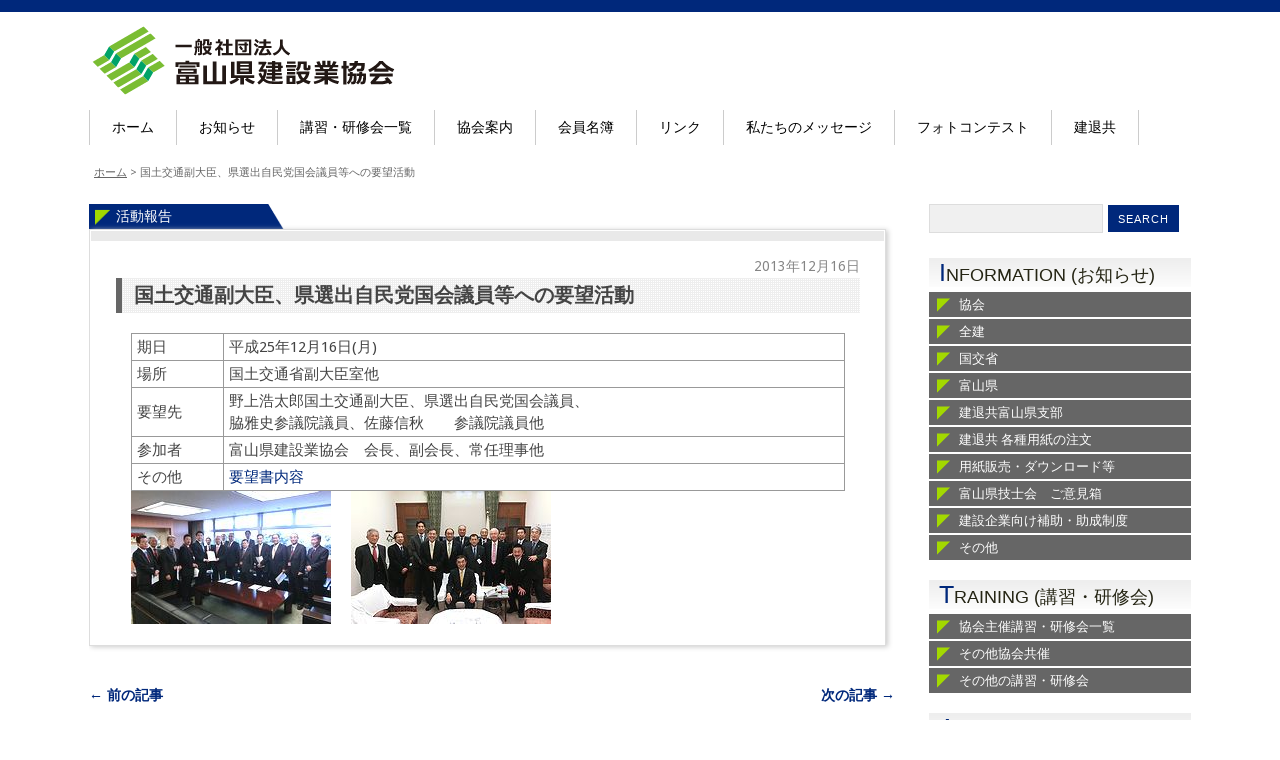

--- FILE ---
content_type: text/html; charset=UTF-8
request_url: https://tomiken.or.jp/report/2013/12/16/3799/
body_size: 77658
content:
<!DOCTYPE html>
<html lang="ja">
<head>
<meta charset="UTF-8" />
<meta name="viewport" content="width=device-width, initial-scale=1.0, maximum-scale=1.0, user-scalable=0">
<title>国土交通副大臣、県選出自民党国会議員等への要望活動 | 富山県建設業協会</title>
<link rel="profile" href="https://gmpg.org/xfn/11" />
<link rel="stylesheet" type="text/css" media="all" href="https://tomiken.or.jp/wp/wp-content/themes/yoko/style.css" />
<!-- link href='http://fonts.googleapis.com/css?family=Didact+Gothic' rel='stylesheet' type='text/css' / -->
<link rel="pingback" href="https://tomiken.or.jp/wp/xmlrpc.php" />
<!--[if lt IE 9]>
<script src="https://tomiken.or.jp/wp/wp-content/themes/yoko/js/html5.js" type="text/javascript"></script>
<![endif]-->
<!--[if (gte IE 6)&(lte IE 8)]>
  <script type="text/javascript" src="https://tomiken.or.jp/wp/wp-content/themes/yoko/js/selectivizr.js"></script>
<![endif]--> 

<meta name='robots' content='max-image-preview:large' />
<link rel="alternate" type="application/rss+xml" title="富山県建設業協会 &raquo; フィード" href="https://tomiken.or.jp/feed/" />
<link rel="alternate" type="application/rss+xml" title="富山県建設業協会 &raquo; コメントフィード" href="https://tomiken.or.jp/comments/feed/" />
		<!-- This site uses the Google Analytics by MonsterInsights plugin v8.14.1 - Using Analytics tracking - https://www.monsterinsights.com/ -->
							<script src="//www.googletagmanager.com/gtag/js?id=UA-2167610-28"  data-cfasync="false" data-wpfc-render="false" type="text/javascript" async></script>
			<script data-cfasync="false" data-wpfc-render="false" type="text/javascript">
				var mi_version = '8.14.1';
				var mi_track_user = true;
				var mi_no_track_reason = '';
				
								var disableStrs = [
															'ga-disable-UA-2167610-28',
									];

				/* Function to detect opted out users */
				function __gtagTrackerIsOptedOut() {
					for (var index = 0; index < disableStrs.length; index++) {
						if (document.cookie.indexOf(disableStrs[index] + '=true') > -1) {
							return true;
						}
					}

					return false;
				}

				/* Disable tracking if the opt-out cookie exists. */
				if (__gtagTrackerIsOptedOut()) {
					for (var index = 0; index < disableStrs.length; index++) {
						window[disableStrs[index]] = true;
					}
				}

				/* Opt-out function */
				function __gtagTrackerOptout() {
					for (var index = 0; index < disableStrs.length; index++) {
						document.cookie = disableStrs[index] + '=true; expires=Thu, 31 Dec 2099 23:59:59 UTC; path=/';
						window[disableStrs[index]] = true;
					}
				}

				if ('undefined' === typeof gaOptout) {
					function gaOptout() {
						__gtagTrackerOptout();
					}
				}
								window.dataLayer = window.dataLayer || [];

				window.MonsterInsightsDualTracker = {
					helpers: {},
					trackers: {},
				};
				if (mi_track_user) {
					function __gtagDataLayer() {
						dataLayer.push(arguments);
					}

					function __gtagTracker(type, name, parameters) {
						if (!parameters) {
							parameters = {};
						}

						if (parameters.send_to) {
							__gtagDataLayer.apply(null, arguments);
							return;
						}

						if (type === 'event') {
							
														parameters.send_to = monsterinsights_frontend.ua;
							__gtagDataLayer(type, name, parameters);
													} else {
							__gtagDataLayer.apply(null, arguments);
						}
					}

					__gtagTracker('js', new Date());
					__gtagTracker('set', {
						'developer_id.dZGIzZG': true,
											});
															__gtagTracker('config', 'UA-2167610-28', {"forceSSL":"true"} );
										window.gtag = __gtagTracker;										(function () {
						/* https://developers.google.com/analytics/devguides/collection/analyticsjs/ */
						/* ga and __gaTracker compatibility shim. */
						var noopfn = function () {
							return null;
						};
						var newtracker = function () {
							return new Tracker();
						};
						var Tracker = function () {
							return null;
						};
						var p = Tracker.prototype;
						p.get = noopfn;
						p.set = noopfn;
						p.send = function () {
							var args = Array.prototype.slice.call(arguments);
							args.unshift('send');
							__gaTracker.apply(null, args);
						};
						var __gaTracker = function () {
							var len = arguments.length;
							if (len === 0) {
								return;
							}
							var f = arguments[len - 1];
							if (typeof f !== 'object' || f === null || typeof f.hitCallback !== 'function') {
								if ('send' === arguments[0]) {
									var hitConverted, hitObject = false, action;
									if ('event' === arguments[1]) {
										if ('undefined' !== typeof arguments[3]) {
											hitObject = {
												'eventAction': arguments[3],
												'eventCategory': arguments[2],
												'eventLabel': arguments[4],
												'value': arguments[5] ? arguments[5] : 1,
											}
										}
									}
									if ('pageview' === arguments[1]) {
										if ('undefined' !== typeof arguments[2]) {
											hitObject = {
												'eventAction': 'page_view',
												'page_path': arguments[2],
											}
										}
									}
									if (typeof arguments[2] === 'object') {
										hitObject = arguments[2];
									}
									if (typeof arguments[5] === 'object') {
										Object.assign(hitObject, arguments[5]);
									}
									if ('undefined' !== typeof arguments[1].hitType) {
										hitObject = arguments[1];
										if ('pageview' === hitObject.hitType) {
											hitObject.eventAction = 'page_view';
										}
									}
									if (hitObject) {
										action = 'timing' === arguments[1].hitType ? 'timing_complete' : hitObject.eventAction;
										hitConverted = mapArgs(hitObject);
										__gtagTracker('event', action, hitConverted);
									}
								}
								return;
							}

							function mapArgs(args) {
								var arg, hit = {};
								var gaMap = {
									'eventCategory': 'event_category',
									'eventAction': 'event_action',
									'eventLabel': 'event_label',
									'eventValue': 'event_value',
									'nonInteraction': 'non_interaction',
									'timingCategory': 'event_category',
									'timingVar': 'name',
									'timingValue': 'value',
									'timingLabel': 'event_label',
									'page': 'page_path',
									'location': 'page_location',
									'title': 'page_title',
								};
								for (arg in args) {
																		if (!(!args.hasOwnProperty(arg) || !gaMap.hasOwnProperty(arg))) {
										hit[gaMap[arg]] = args[arg];
									} else {
										hit[arg] = args[arg];
									}
								}
								return hit;
							}

							try {
								f.hitCallback();
							} catch (ex) {
							}
						};
						__gaTracker.create = newtracker;
						__gaTracker.getByName = newtracker;
						__gaTracker.getAll = function () {
							return [];
						};
						__gaTracker.remove = noopfn;
						__gaTracker.loaded = true;
						window['__gaTracker'] = __gaTracker;
					})();
									} else {
										console.log("");
					(function () {
						function __gtagTracker() {
							return null;
						}

						window['__gtagTracker'] = __gtagTracker;
						window['gtag'] = __gtagTracker;
					})();
									}
			</script>
				<!-- / Google Analytics by MonsterInsights -->
		<script type="text/javascript">
window._wpemojiSettings = {"baseUrl":"https:\/\/s.w.org\/images\/core\/emoji\/14.0.0\/72x72\/","ext":".png","svgUrl":"https:\/\/s.w.org\/images\/core\/emoji\/14.0.0\/svg\/","svgExt":".svg","source":{"concatemoji":"https:\/\/tomiken.or.jp\/wp\/wp-includes\/js\/wp-emoji-release.min.js?ver=6.2.8"}};
/*! This file is auto-generated */
!function(e,a,t){var n,r,o,i=a.createElement("canvas"),p=i.getContext&&i.getContext("2d");function s(e,t){p.clearRect(0,0,i.width,i.height),p.fillText(e,0,0);e=i.toDataURL();return p.clearRect(0,0,i.width,i.height),p.fillText(t,0,0),e===i.toDataURL()}function c(e){var t=a.createElement("script");t.src=e,t.defer=t.type="text/javascript",a.getElementsByTagName("head")[0].appendChild(t)}for(o=Array("flag","emoji"),t.supports={everything:!0,everythingExceptFlag:!0},r=0;r<o.length;r++)t.supports[o[r]]=function(e){if(p&&p.fillText)switch(p.textBaseline="top",p.font="600 32px Arial",e){case"flag":return s("\ud83c\udff3\ufe0f\u200d\u26a7\ufe0f","\ud83c\udff3\ufe0f\u200b\u26a7\ufe0f")?!1:!s("\ud83c\uddfa\ud83c\uddf3","\ud83c\uddfa\u200b\ud83c\uddf3")&&!s("\ud83c\udff4\udb40\udc67\udb40\udc62\udb40\udc65\udb40\udc6e\udb40\udc67\udb40\udc7f","\ud83c\udff4\u200b\udb40\udc67\u200b\udb40\udc62\u200b\udb40\udc65\u200b\udb40\udc6e\u200b\udb40\udc67\u200b\udb40\udc7f");case"emoji":return!s("\ud83e\udef1\ud83c\udffb\u200d\ud83e\udef2\ud83c\udfff","\ud83e\udef1\ud83c\udffb\u200b\ud83e\udef2\ud83c\udfff")}return!1}(o[r]),t.supports.everything=t.supports.everything&&t.supports[o[r]],"flag"!==o[r]&&(t.supports.everythingExceptFlag=t.supports.everythingExceptFlag&&t.supports[o[r]]);t.supports.everythingExceptFlag=t.supports.everythingExceptFlag&&!t.supports.flag,t.DOMReady=!1,t.readyCallback=function(){t.DOMReady=!0},t.supports.everything||(n=function(){t.readyCallback()},a.addEventListener?(a.addEventListener("DOMContentLoaded",n,!1),e.addEventListener("load",n,!1)):(e.attachEvent("onload",n),a.attachEvent("onreadystatechange",function(){"complete"===a.readyState&&t.readyCallback()})),(e=t.source||{}).concatemoji?c(e.concatemoji):e.wpemoji&&e.twemoji&&(c(e.twemoji),c(e.wpemoji)))}(window,document,window._wpemojiSettings);
</script>
<style type="text/css">
img.wp-smiley,
img.emoji {
	display: inline !important;
	border: none !important;
	box-shadow: none !important;
	height: 1em !important;
	width: 1em !important;
	margin: 0 0.07em !important;
	vertical-align: -0.1em !important;
	background: none !important;
	padding: 0 !important;
}
</style>
	<link rel='stylesheet' id='wp-block-library-css' href='https://tomiken.or.jp/wp/wp-includes/css/dist/block-library/style.min.css?ver=6.2.8' type='text/css' media='all' />
<link rel='stylesheet' id='classic-theme-styles-css' href='https://tomiken.or.jp/wp/wp-includes/css/classic-themes.min.css?ver=6.2.8' type='text/css' media='all' />
<style id='global-styles-inline-css' type='text/css'>
body{--wp--preset--color--black: #000000;--wp--preset--color--cyan-bluish-gray: #abb8c3;--wp--preset--color--white: #ffffff;--wp--preset--color--pale-pink: #f78da7;--wp--preset--color--vivid-red: #cf2e2e;--wp--preset--color--luminous-vivid-orange: #ff6900;--wp--preset--color--luminous-vivid-amber: #fcb900;--wp--preset--color--light-green-cyan: #7bdcb5;--wp--preset--color--vivid-green-cyan: #00d084;--wp--preset--color--pale-cyan-blue: #8ed1fc;--wp--preset--color--vivid-cyan-blue: #0693e3;--wp--preset--color--vivid-purple: #9b51e0;--wp--preset--gradient--vivid-cyan-blue-to-vivid-purple: linear-gradient(135deg,rgba(6,147,227,1) 0%,rgb(155,81,224) 100%);--wp--preset--gradient--light-green-cyan-to-vivid-green-cyan: linear-gradient(135deg,rgb(122,220,180) 0%,rgb(0,208,130) 100%);--wp--preset--gradient--luminous-vivid-amber-to-luminous-vivid-orange: linear-gradient(135deg,rgba(252,185,0,1) 0%,rgba(255,105,0,1) 100%);--wp--preset--gradient--luminous-vivid-orange-to-vivid-red: linear-gradient(135deg,rgba(255,105,0,1) 0%,rgb(207,46,46) 100%);--wp--preset--gradient--very-light-gray-to-cyan-bluish-gray: linear-gradient(135deg,rgb(238,238,238) 0%,rgb(169,184,195) 100%);--wp--preset--gradient--cool-to-warm-spectrum: linear-gradient(135deg,rgb(74,234,220) 0%,rgb(151,120,209) 20%,rgb(207,42,186) 40%,rgb(238,44,130) 60%,rgb(251,105,98) 80%,rgb(254,248,76) 100%);--wp--preset--gradient--blush-light-purple: linear-gradient(135deg,rgb(255,206,236) 0%,rgb(152,150,240) 100%);--wp--preset--gradient--blush-bordeaux: linear-gradient(135deg,rgb(254,205,165) 0%,rgb(254,45,45) 50%,rgb(107,0,62) 100%);--wp--preset--gradient--luminous-dusk: linear-gradient(135deg,rgb(255,203,112) 0%,rgb(199,81,192) 50%,rgb(65,88,208) 100%);--wp--preset--gradient--pale-ocean: linear-gradient(135deg,rgb(255,245,203) 0%,rgb(182,227,212) 50%,rgb(51,167,181) 100%);--wp--preset--gradient--electric-grass: linear-gradient(135deg,rgb(202,248,128) 0%,rgb(113,206,126) 100%);--wp--preset--gradient--midnight: linear-gradient(135deg,rgb(2,3,129) 0%,rgb(40,116,252) 100%);--wp--preset--duotone--dark-grayscale: url('#wp-duotone-dark-grayscale');--wp--preset--duotone--grayscale: url('#wp-duotone-grayscale');--wp--preset--duotone--purple-yellow: url('#wp-duotone-purple-yellow');--wp--preset--duotone--blue-red: url('#wp-duotone-blue-red');--wp--preset--duotone--midnight: url('#wp-duotone-midnight');--wp--preset--duotone--magenta-yellow: url('#wp-duotone-magenta-yellow');--wp--preset--duotone--purple-green: url('#wp-duotone-purple-green');--wp--preset--duotone--blue-orange: url('#wp-duotone-blue-orange');--wp--preset--font-size--small: 13px;--wp--preset--font-size--medium: 20px;--wp--preset--font-size--large: 36px;--wp--preset--font-size--x-large: 42px;--wp--preset--spacing--20: 0.44rem;--wp--preset--spacing--30: 0.67rem;--wp--preset--spacing--40: 1rem;--wp--preset--spacing--50: 1.5rem;--wp--preset--spacing--60: 2.25rem;--wp--preset--spacing--70: 3.38rem;--wp--preset--spacing--80: 5.06rem;--wp--preset--shadow--natural: 6px 6px 9px rgba(0, 0, 0, 0.2);--wp--preset--shadow--deep: 12px 12px 50px rgba(0, 0, 0, 0.4);--wp--preset--shadow--sharp: 6px 6px 0px rgba(0, 0, 0, 0.2);--wp--preset--shadow--outlined: 6px 6px 0px -3px rgba(255, 255, 255, 1), 6px 6px rgba(0, 0, 0, 1);--wp--preset--shadow--crisp: 6px 6px 0px rgba(0, 0, 0, 1);}:where(.is-layout-flex){gap: 0.5em;}body .is-layout-flow > .alignleft{float: left;margin-inline-start: 0;margin-inline-end: 2em;}body .is-layout-flow > .alignright{float: right;margin-inline-start: 2em;margin-inline-end: 0;}body .is-layout-flow > .aligncenter{margin-left: auto !important;margin-right: auto !important;}body .is-layout-constrained > .alignleft{float: left;margin-inline-start: 0;margin-inline-end: 2em;}body .is-layout-constrained > .alignright{float: right;margin-inline-start: 2em;margin-inline-end: 0;}body .is-layout-constrained > .aligncenter{margin-left: auto !important;margin-right: auto !important;}body .is-layout-constrained > :where(:not(.alignleft):not(.alignright):not(.alignfull)){max-width: var(--wp--style--global--content-size);margin-left: auto !important;margin-right: auto !important;}body .is-layout-constrained > .alignwide{max-width: var(--wp--style--global--wide-size);}body .is-layout-flex{display: flex;}body .is-layout-flex{flex-wrap: wrap;align-items: center;}body .is-layout-flex > *{margin: 0;}:where(.wp-block-columns.is-layout-flex){gap: 2em;}.has-black-color{color: var(--wp--preset--color--black) !important;}.has-cyan-bluish-gray-color{color: var(--wp--preset--color--cyan-bluish-gray) !important;}.has-white-color{color: var(--wp--preset--color--white) !important;}.has-pale-pink-color{color: var(--wp--preset--color--pale-pink) !important;}.has-vivid-red-color{color: var(--wp--preset--color--vivid-red) !important;}.has-luminous-vivid-orange-color{color: var(--wp--preset--color--luminous-vivid-orange) !important;}.has-luminous-vivid-amber-color{color: var(--wp--preset--color--luminous-vivid-amber) !important;}.has-light-green-cyan-color{color: var(--wp--preset--color--light-green-cyan) !important;}.has-vivid-green-cyan-color{color: var(--wp--preset--color--vivid-green-cyan) !important;}.has-pale-cyan-blue-color{color: var(--wp--preset--color--pale-cyan-blue) !important;}.has-vivid-cyan-blue-color{color: var(--wp--preset--color--vivid-cyan-blue) !important;}.has-vivid-purple-color{color: var(--wp--preset--color--vivid-purple) !important;}.has-black-background-color{background-color: var(--wp--preset--color--black) !important;}.has-cyan-bluish-gray-background-color{background-color: var(--wp--preset--color--cyan-bluish-gray) !important;}.has-white-background-color{background-color: var(--wp--preset--color--white) !important;}.has-pale-pink-background-color{background-color: var(--wp--preset--color--pale-pink) !important;}.has-vivid-red-background-color{background-color: var(--wp--preset--color--vivid-red) !important;}.has-luminous-vivid-orange-background-color{background-color: var(--wp--preset--color--luminous-vivid-orange) !important;}.has-luminous-vivid-amber-background-color{background-color: var(--wp--preset--color--luminous-vivid-amber) !important;}.has-light-green-cyan-background-color{background-color: var(--wp--preset--color--light-green-cyan) !important;}.has-vivid-green-cyan-background-color{background-color: var(--wp--preset--color--vivid-green-cyan) !important;}.has-pale-cyan-blue-background-color{background-color: var(--wp--preset--color--pale-cyan-blue) !important;}.has-vivid-cyan-blue-background-color{background-color: var(--wp--preset--color--vivid-cyan-blue) !important;}.has-vivid-purple-background-color{background-color: var(--wp--preset--color--vivid-purple) !important;}.has-black-border-color{border-color: var(--wp--preset--color--black) !important;}.has-cyan-bluish-gray-border-color{border-color: var(--wp--preset--color--cyan-bluish-gray) !important;}.has-white-border-color{border-color: var(--wp--preset--color--white) !important;}.has-pale-pink-border-color{border-color: var(--wp--preset--color--pale-pink) !important;}.has-vivid-red-border-color{border-color: var(--wp--preset--color--vivid-red) !important;}.has-luminous-vivid-orange-border-color{border-color: var(--wp--preset--color--luminous-vivid-orange) !important;}.has-luminous-vivid-amber-border-color{border-color: var(--wp--preset--color--luminous-vivid-amber) !important;}.has-light-green-cyan-border-color{border-color: var(--wp--preset--color--light-green-cyan) !important;}.has-vivid-green-cyan-border-color{border-color: var(--wp--preset--color--vivid-green-cyan) !important;}.has-pale-cyan-blue-border-color{border-color: var(--wp--preset--color--pale-cyan-blue) !important;}.has-vivid-cyan-blue-border-color{border-color: var(--wp--preset--color--vivid-cyan-blue) !important;}.has-vivid-purple-border-color{border-color: var(--wp--preset--color--vivid-purple) !important;}.has-vivid-cyan-blue-to-vivid-purple-gradient-background{background: var(--wp--preset--gradient--vivid-cyan-blue-to-vivid-purple) !important;}.has-light-green-cyan-to-vivid-green-cyan-gradient-background{background: var(--wp--preset--gradient--light-green-cyan-to-vivid-green-cyan) !important;}.has-luminous-vivid-amber-to-luminous-vivid-orange-gradient-background{background: var(--wp--preset--gradient--luminous-vivid-amber-to-luminous-vivid-orange) !important;}.has-luminous-vivid-orange-to-vivid-red-gradient-background{background: var(--wp--preset--gradient--luminous-vivid-orange-to-vivid-red) !important;}.has-very-light-gray-to-cyan-bluish-gray-gradient-background{background: var(--wp--preset--gradient--very-light-gray-to-cyan-bluish-gray) !important;}.has-cool-to-warm-spectrum-gradient-background{background: var(--wp--preset--gradient--cool-to-warm-spectrum) !important;}.has-blush-light-purple-gradient-background{background: var(--wp--preset--gradient--blush-light-purple) !important;}.has-blush-bordeaux-gradient-background{background: var(--wp--preset--gradient--blush-bordeaux) !important;}.has-luminous-dusk-gradient-background{background: var(--wp--preset--gradient--luminous-dusk) !important;}.has-pale-ocean-gradient-background{background: var(--wp--preset--gradient--pale-ocean) !important;}.has-electric-grass-gradient-background{background: var(--wp--preset--gradient--electric-grass) !important;}.has-midnight-gradient-background{background: var(--wp--preset--gradient--midnight) !important;}.has-small-font-size{font-size: var(--wp--preset--font-size--small) !important;}.has-medium-font-size{font-size: var(--wp--preset--font-size--medium) !important;}.has-large-font-size{font-size: var(--wp--preset--font-size--large) !important;}.has-x-large-font-size{font-size: var(--wp--preset--font-size--x-large) !important;}
.wp-block-navigation a:where(:not(.wp-element-button)){color: inherit;}
:where(.wp-block-columns.is-layout-flex){gap: 2em;}
.wp-block-pullquote{font-size: 1.5em;line-height: 1.6;}
</style>
<link rel='stylesheet' id='contact-form-7-css' href='https://tomiken.or.jp/wp/wp-content/plugins/contact-form-7/includes/css/styles.css?ver=5.7.6' type='text/css' media='all' />
<script type='text/javascript' src='https://tomiken.or.jp/wp/wp-includes/js/jquery/jquery.min.js?ver=3.6.4' id='jquery-core-js'></script>
<script type='text/javascript' src='https://tomiken.or.jp/wp/wp-includes/js/jquery/jquery-migrate.min.js?ver=3.4.0' id='jquery-migrate-js'></script>
<script type='text/javascript' src='https://tomiken.or.jp/wp/wp-content/themes/yoko/js/smoothscroll.js?ver=1.0' id='smoothscroll-js'></script>
<script type='text/javascript' src='https://tomiken.or.jp/wp/wp-content/plugins/google-analytics-for-wordpress/assets/js/frontend-gtag.min.js?ver=8.14.1' id='monsterinsights-frontend-script-js'></script>
<script data-cfasync="false" data-wpfc-render="false" type="text/javascript" id='monsterinsights-frontend-script-js-extra'>/* <![CDATA[ */
var monsterinsights_frontend = {"js_events_tracking":"true","download_extensions":"doc,pdf,ppt,zip,xls,docx,pptx,xlsx","inbound_paths":"[]","home_url":"https:\/\/tomiken.or.jp","hash_tracking":"false","ua":"UA-2167610-28","v4_id":""};/* ]]> */
</script>
<link rel="https://api.w.org/" href="https://tomiken.or.jp/wp-json/" /><link rel="alternate" type="application/json" href="https://tomiken.or.jp/wp-json/wp/v2/posts/3799" /><link rel="EditURI" type="application/rsd+xml" title="RSD" href="https://tomiken.or.jp/wp/xmlrpc.php?rsd" />
<link rel="wlwmanifest" type="application/wlwmanifest+xml" href="https://tomiken.or.jp/wp/wp-includes/wlwmanifest.xml" />
<meta name="generator" content="WordPress 6.2.8" />
<link rel="canonical" href="https://tomiken.or.jp/report/2013/12/16/3799/" />
<link rel='shortlink' href='https://tomiken.or.jp/?p=3799' />
<link rel="alternate" type="application/json+oembed" href="https://tomiken.or.jp/wp-json/oembed/1.0/embed?url=https%3A%2F%2Ftomiken.or.jp%2Freport%2F2013%2F12%2F16%2F3799%2F" />
<link rel="alternate" type="text/xml+oembed" href="https://tomiken.or.jp/wp-json/oembed/1.0/embed?url=https%3A%2F%2Ftomiken.or.jp%2Freport%2F2013%2F12%2F16%2F3799%2F&#038;format=xml" />

<style type="text/css">
a {color: #00287B!important;}
#content .single-entry-header h1.entry-title {color: #00287B!important;}
input#submit:hover {background-color: #00287B!important;}
#content .page-entry-header h1.entry-title {color: #00287B!important;}
.searchsubmit:hover {background-color: #00287B!important;}
</style>
<style type="text/css" id="custom-background-css">
body.custom-background { background-color: #ffffff; }
</style>
			<style type="text/css" id="wp-custom-css">
			
/*----  20180308 hayakawa update ---- */
#content .wpcf7{
	background:none;
}
#content .wpcf7 form p span{
	color:#ff0000;
}
#content .wpcf7 input.wpcf7-text{
	width:70%;
	color:#999;
	font-size:0.9em;
	margin-bottom:0;
	background: #fcfcfc;
border-color:#999;
}
#content .wpcf7-form p{
	margin-bottom:20px;
}
span.wpcf7-not-valid-tip{
	display:inline-block;
}
.wpcf7-form-control.wpcf7-select{
	width:40%;
	height:35px;
	border-color:#999;
	/*-webkit-appearance: none;*/
	border-radius: 0;
}

#content .wpcf7 textarea{
	border-color:#999;
	background: #fcfcfc;
}
input.wpcf7-submit{
	padding:10px 0;
	font-size:0.9em;
	width:20%;
}
#content .wpcf7-form p.submitarea{
	text-align:center;
}
.wpcf7-form-control.g-recaptcha.wpcf7-recaptcha div{
	margin:30px auto 30px auto;
}
/*----  /20180308 hayakawa update ---- */



/*--- 20180508 Fukuhara ---*/

.tkk-jusify {
	text-align:justify;
}



		</style>
		
</head>
<body data-rsssl=1 class="post-template-default single single-post postid-3799 single-format-standard custom-background">
<div id="page" class="clearfix">
	<header id="branding">

				
		<hgroup id="site-title">
					<a href="https://tomiken.or.jp/" class="logo"><img src="https://www.tomiken.or.jp/wp/wp-content/uploads/2014/01/logo.png" alt="富山県建設業協会" /></a>
				</hgroup><!-- end site-title -->
        
		<nav id="mainnav" class="clearfix">
			<div class="menu-main-menu-container"><ul id="menu-main-menu" class="menu"><li id="menu-item-15" class="menu-item menu-item-type-custom menu-item-object-custom menu-item-15"><a href="https://www.tomiken.or.jp/">ホーム</a></li>
<li id="menu-item-251" class="menu-item menu-item-type-taxonomy menu-item-object-category menu-item-has-children menu-item-251"><a href="https://tomiken.or.jp/category/news/">お知らせ</a>
<ul class="sub-menu">
	<li id="menu-item-252" class="menu-item menu-item-type-taxonomy menu-item-object-category menu-item-252"><a href="https://tomiken.or.jp/category/news/tomiken_news/">協会</a></li>
	<li id="menu-item-253" class="menu-item menu-item-type-taxonomy menu-item-object-category menu-item-253"><a href="https://tomiken.or.jp/category/news/zenken_news/">全建</a></li>
	<li id="menu-item-254" class="menu-item menu-item-type-taxonomy menu-item-object-category menu-item-254"><a href="https://tomiken.or.jp/category/news/government_news/">国交省</a></li>
	<li id="menu-item-256" class="menu-item menu-item-type-taxonomy menu-item-object-category menu-item-256"><a href="https://tomiken.or.jp/category/news/toyamaken_news/">富山県</a></li>
	<li id="menu-item-255" class="menu-item menu-item-type-taxonomy menu-item-object-category menu-item-255"><a href="https://tomiken.or.jp/category/news/other_news/">その他</a></li>
</ul>
</li>
<li id="menu-item-20121" class="menu-item menu-item-type-post_type menu-item-object-page menu-item-20121"><a href="https://tomiken.or.jp/kensyu-ichiran/">講習・研修会一覧</a></li>
<li id="menu-item-3472" class="menu-item menu-item-type-post_type menu-item-object-page menu-item-has-children menu-item-3472"><a href="https://tomiken.or.jp/profile/">協会案内</a>
<ul class="sub-menu">
	<li id="menu-item-3471" class="menu-item menu-item-type-post_type menu-item-object-page menu-item-3471"><a href="https://tomiken.or.jp/profile/aisatsu/">会長挨拶</a></li>
	<li id="menu-item-3484" class="menu-item menu-item-type-post_type menu-item-object-page menu-item-3484"><a href="https://tomiken.or.jp/profile/history/">沿革</a></li>
	<li id="menu-item-3483" class="menu-item menu-item-type-post_type menu-item-object-page menu-item-3483"><a href="https://tomiken.or.jp/profile/organization/">組織図</a></li>
	<li id="menu-item-3486" class="menu-item menu-item-type-post_type menu-item-object-page menu-item-3486"><a href="https://tomiken.or.jp/profile/officer/">役員名簿</a></li>
	<li id="menu-item-3485" class="menu-item menu-item-type-post_type menu-item-object-page menu-item-3485"><a href="https://tomiken.or.jp/profile/committee/">委員会名簿</a></li>
	<li id="menu-item-3489" class="menu-item menu-item-type-post_type menu-item-object-page menu-item-3489"><a href="https://tomiken.or.jp/profile/publication/">情報公開資料</a></li>
	<li id="menu-item-11555" class="menu-item menu-item-type-post_type menu-item-object-page menu-item-11555"><a href="https://tomiken.or.jp/profile/access/">アクセス</a></li>
</ul>
</li>
<li id="menu-item-3473" class="menu-item menu-item-type-post_type menu-item-object-page menu-item-has-children menu-item-3473"><a href="https://tomiken.or.jp/member/">会員名簿</a>
<ul class="sub-menu">
	<li id="menu-item-3474" class="menu-item menu-item-type-post_type menu-item-object-page menu-item-3474"><a href="https://tomiken.or.jp/member/nyuzen/">入善支部</a></li>
	<li id="menu-item-3476" class="menu-item menu-item-type-post_type menu-item-object-page menu-item-3476"><a href="https://tomiken.or.jp/member/uozu/">魚津支部</a></li>
	<li id="menu-item-3477" class="menu-item menu-item-type-post_type menu-item-object-page menu-item-3477"><a href="https://tomiken.or.jp/member/tateyama/">立山支部</a></li>
	<li id="menu-item-3478" class="menu-item menu-item-type-post_type menu-item-object-page menu-item-3478"><a href="https://tomiken.or.jp/member/toyama/">富山支部</a></li>
	<li id="menu-item-3479" class="menu-item menu-item-type-post_type menu-item-object-page menu-item-3479"><a href="https://tomiken.or.jp/member/takaoka/">高岡支部</a></li>
	<li id="menu-item-3482" class="menu-item menu-item-type-post_type menu-item-object-page menu-item-3482"><a href="https://tomiken.or.jp/member/tonami/">砺波支部</a></li>
	<li id="menu-item-3481" class="menu-item menu-item-type-post_type menu-item-object-page menu-item-3481"><a href="https://tomiken.or.jp/member/himi/">氷見支部</a></li>
	<li id="menu-item-3480" class="menu-item menu-item-type-post_type menu-item-object-page menu-item-3480"><a href="https://tomiken.or.jp/member/oyabe/">小矢部支部</a></li>
</ul>
</li>
<li id="menu-item-3475" class="menu-item menu-item-type-post_type menu-item-object-page menu-item-3475"><a href="https://tomiken.or.jp/links/">リンク</a></li>
<li id="menu-item-4654" class="menu-item menu-item-type-taxonomy menu-item-object-category menu-item-4654"><a href="https://tomiken.or.jp/category/message/">私たちのメッセージ</a></li>
<li id="menu-item-11557" class="menu-item menu-item-type-taxonomy menu-item-object-category menu-item-11557"><a href="https://tomiken.or.jp/category/photocontest/">フォトコンテスト</a></li>
<li id="menu-item-33400" class="menu-item menu-item-type-post_type menu-item-object-page menu-item-33400"><a href="https://tomiken.or.jp/%e5%bb%ba%e9%80%80%e5%85%b1/">建退共</a></li>
</ul></div>		</nav><!-- end mainnav -->

<!-- slider -->
<!-- /?php if(is_home()):? -->



<!-- /slider -->

<!-- Pankuzulist -->
<div class="breadcrumbs">
    <!-- Breadcrumb NavXT 7.2.0 -->
<a title="Go to 富山県建設業協会." href="https://tomiken.or.jp">ホーム</a> &gt; <span property="itemListElement" typeof="ListItem"><span property="name">国土交通副大臣、県選出自民党国会議員等への要望活動</span><meta property="position" content="2"></span></div>
<!-- /Pankuzulist -->



<!--  yoko The header image
/yoko The header image  -->
					<div class="clear"></div>
					
		<nav id="subnav">
					</nav><!-- end subnav -->	
</header><!-- end header -->
<div id="wrap">
<div id="main">

	<div id="content">

	
			
<article id="post-3799" class="post-3799 post type-post status-publish format-standard hentry category-report">


		<footer class="entry-meta">
			<div class="bg_tab_news">			<a href="https://tomiken.or.jp/category/report/" rel="category tag">活動報告</a>			            <!--
						<a href="https://tomiken.or.jp/report/2013/12/16/3799/">Permalink </a>
			--></div>
	    </footer><!-- end entry-meta -->    

<div class="entry_wrapper">

	<div class="entry-details">
		<!--
				<p>
		-->
			2013年12月16日		<!--
			<br/>
		by wpmaster<br/>
		<span><span class="screen-reader-text">国土交通副大臣、県選出自民党国会議員等への要望活動 は</span>コメントを受け付けていません</span></p>
		-->
	</div><!-- end entry-details -->

	<header class="entry-header">
			<h2 class="entry-title"><a href="https://tomiken.or.jp/report/2013/12/16/3799/" title="Permalink to 国土交通副大臣、県選出自民党国会議員等への要望活動" rel="bookmark">国土交通副大臣、県選出自民党国会議員等への要望活動</a></h2>
	</header><!-- end entry-header -->
        
	<div class="entry-content clearfix">
		            			<table style="width: 100%;" border="0">
<tbody>
<tr>
<td style="border: 1px solid #999999;">期日</td>
<td style="border: 1px solid #999999;">平成25年12月16日(月)</td>
</tr>
<tr>
<td style="border: 1px solid #999999;">場所</td>
<td style="border: 1px solid #999999;">国土交通省副大臣室他</td>
</tr>
<tr>
<td style="border: 1px solid #999999;">要望先</td>
<td style="border: 1px solid #999999;">野上浩太郎国土交通副大臣、県選出自民党国会議員、&nbsp;</p>
<p>脇雅史参議院議員、佐藤信秋　　参議院議員他</td>
</tr>
<tr>
<td style="border: 1px solid #999999;">参加者</td>
<td style="border: 1px solid #999999;">富山県建設業協会　会長、副会長、常任理事他</td>
</tr>
<tr>
<td style="border: 1px solid #999999;">その他</td>
<td style="border: 1px solid #999999;"><a href="https://www.tomiken.or.jp/wp/wp-content/uploads/2013/12/20131216_01.pdf">要望書内容</a></td>
</tr>
</tbody>
</table>
<p><img decoding="async" class="alignleft size-full wp-image-3802" title="20131216_01_01" src="https://www.tomiken.or.jp/wp/wp-content/uploads/2013/12/20131216_01_01.jpg" alt="" width="200" height="133" /><img decoding="async" loading="lazy" class="alignleft size-full wp-image-3801" title="20131216_01_02" src="https://www.tomiken.or.jp/wp/wp-content/uploads/2013/12/20131216_01_02.jpg" alt="" width="200" height="133" /></p>
		
								
			</div><!-- end single-entry-content -->

</div><!-- end entry_wrapper -->

</article><!-- end post-3799 -->
<div class="clear"></div>				


				
			<nav id="nav-below">
				<div class="nav-previous"><a href="https://tomiken.or.jp/news/toyamaken_news/2013/12/12/3984/" rel="prev">&larr;  前の記事</a></div>
				<div class="nav-next"><a href="https://tomiken.or.jp/news/government_news/2013/12/16/3992/" rel="next">次の記事 &rarr;</a></div>
			</nav><!-- end nav-below -->
				
	</div><!-- end content -->
	
<!--
<div id="secondary" class="widget-area" role="complementary">
							
					</div>
--><!-- #secondary .widget-area -->
</div><!-- end main -->

		<div id="tertiary" class="widget-area" role="complementary">
			<aside id="search-3" class="widget widget_search"><form role="search" method="get" class="searchform" action="https://tomiken.or.jp" >
    <div><label class="screen-reader-text" for="s"></label>
    <input type="text" class="search-input" value="" name="s" id="s" />
    <input type="submit" class="searchsubmit" value="Search" />
    </div>
    </form></aside><aside id="nav_menu-3" class="widget widget_nav_menu"><h3 class="widget-title">INFORMATION (お知らせ)</h3><div class="menu-%e3%81%8a%e7%9f%a5%e3%82%89%e3%81%9b-container"><ul id="menu-%e3%81%8a%e7%9f%a5%e3%82%89%e3%81%9b" class="menu"><li id="menu-item-7" class="menu-item menu-item-type-taxonomy menu-item-object-category menu-item-7"><a href="https://tomiken.or.jp/category/news/tomiken_news/">協会</a></li>
<li id="menu-item-6" class="menu-item menu-item-type-taxonomy menu-item-object-category menu-item-6"><a href="https://tomiken.or.jp/category/news/zenken_news/">全建</a></li>
<li id="menu-item-8" class="menu-item menu-item-type-taxonomy menu-item-object-category menu-item-8"><a href="https://tomiken.or.jp/category/news/government_news/">国交省</a></li>
<li id="menu-item-258" class="menu-item menu-item-type-taxonomy menu-item-object-category menu-item-258"><a href="https://tomiken.or.jp/category/news/toyamaken_news/">富山県</a></li>
<li id="menu-item-11556" class="menu-item menu-item-type-post_type menu-item-object-page menu-item-11556"><a href="https://tomiken.or.jp/kentaikyou/">建退共富山県支部</a></li>
<li id="menu-item-24641" class="menu-item menu-item-type-post_type menu-item-object-page menu-item-24641"><a href="https://tomiken.or.jp/kentaikyo_request/">建退共 各種用紙の注文</a></li>
<li id="menu-item-3488" class="menu-item menu-item-type-post_type menu-item-object-page menu-item-3488"><a href="https://tomiken.or.jp/downloads/">用紙販売・ダウンロード等</a></li>
<li id="menu-item-13904" class="menu-item menu-item-type-post_type menu-item-object-page menu-item-13904"><a href="https://tomiken.or.jp/soudan/">富山県技士会　ご意見箱</a></li>
<li id="menu-item-30326" class="menu-item menu-item-type-custom menu-item-object-custom menu-item-30326"><a href="https://www.tomiken.or.jp/subsidy/">建設企業向け補助・助成制度</a></li>
<li id="menu-item-257" class="menu-item menu-item-type-taxonomy menu-item-object-category menu-item-257"><a href="https://tomiken.or.jp/category/news/other_news/">その他</a></li>
</ul></div></aside><aside id="nav_menu-4" class="widget widget_nav_menu"><h3 class="widget-title">TRAINING (講習・研修会)</h3><div class="menu-training-container"><ul id="menu-training" class="menu"><li id="menu-item-20122" class="menu-item menu-item-type-post_type menu-item-object-page menu-item-20122"><a href="https://tomiken.or.jp/kensyu-ichiran/">協会主催講習・研修会一覧</a></li>
<li id="menu-item-10" class="menu-item menu-item-type-taxonomy menu-item-object-category menu-item-10"><a href="https://tomiken.or.jp/category/training/kyoukai_training/">その他協会共催</a></li>
<li id="menu-item-9" class="menu-item menu-item-type-taxonomy menu-item-object-category menu-item-9"><a href="https://tomiken.or.jp/category/training/other_training/">その他の講習・研修会</a></li>
</ul></div></aside><aside id="wp-category-archive-4" class="widget widget_wp-category-archive"><h3 class="widget-title">Archive Report(活動報告)</h3><select name="wp-category-archive-dropdown" onchange="document.location.href=this.options[this.selectedIndex].value;"> <option value="">月を選択</option> <option value="https://tomiken.or.jp/report/2025/11/">11月 2025 (4)</option> <option value="https://tomiken.or.jp/report/2025/10/">10月 2025 (8)</option> <option value="https://tomiken.or.jp/report/2025/09/">9月 2025 (6)</option> <option value="https://tomiken.or.jp/report/2025/08/">8月 2025 (2)</option> <option value="https://tomiken.or.jp/report/2025/07/">7月 2025 (3)</option> <option value="https://tomiken.or.jp/report/2025/06/">6月 2025 (7)</option> <option value="https://tomiken.or.jp/report/2025/05/">5月 2025 (1)</option> <option value="https://tomiken.or.jp/report/2025/04/">4月 2025 (2)</option> <option value="https://tomiken.or.jp/report/2025/03/">3月 2025 (2)</option> <option value="https://tomiken.or.jp/report/2025/01/">1月 2025 (1)</option> <option value="https://tomiken.or.jp/report/2024/12/">12月 2024 (3)</option> <option value="https://tomiken.or.jp/report/2024/11/">11月 2024 (8)</option> <option value="https://tomiken.or.jp/report/2024/10/">10月 2024 (11)</option> <option value="https://tomiken.or.jp/report/2024/09/">9月 2024 (11)</option> <option value="https://tomiken.or.jp/report/2024/08/">8月 2024 (5)</option> <option value="https://tomiken.or.jp/report/2024/07/">7月 2024 (4)</option> <option value="https://tomiken.or.jp/report/2024/06/">6月 2024 (4)</option> <option value="https://tomiken.or.jp/report/2024/05/">5月 2024 (6)</option> <option value="https://tomiken.or.jp/report/2024/04/">4月 2024 (1)</option> <option value="https://tomiken.or.jp/report/2024/03/">3月 2024 (3)</option> <option value="https://tomiken.or.jp/report/2024/02/">2月 2024 (2)</option> <option value="https://tomiken.or.jp/report/2024/01/">1月 2024 (2)</option> <option value="https://tomiken.or.jp/report/2023/12/">12月 2023 (7)</option> <option value="https://tomiken.or.jp/report/2023/11/">11月 2023 (4)</option> <option value="https://tomiken.or.jp/report/2023/10/">10月 2023 (5)</option> <option value="https://tomiken.or.jp/report/2023/09/">9月 2023 (10)</option> <option value="https://tomiken.or.jp/report/2023/08/">8月 2023 (2)</option> <option value="https://tomiken.or.jp/report/2023/07/">7月 2023 (3)</option> <option value="https://tomiken.or.jp/report/2023/06/">6月 2023 (4)</option> <option value="https://tomiken.or.jp/report/2023/05/">5月 2023 (1)</option> <option value="https://tomiken.or.jp/report/2023/04/">4月 2023 (3)</option> <option value="https://tomiken.or.jp/report/2023/03/">3月 2023 (2)</option> <option value="https://tomiken.or.jp/report/2023/02/">2月 2023 (3)</option> <option value="https://tomiken.or.jp/report/2023/01/">1月 2023 (1)</option> <option value="https://tomiken.or.jp/report/2022/12/">12月 2022 (7)</option> <option value="https://tomiken.or.jp/report/2022/11/">11月 2022 (5)</option> <option value="https://tomiken.or.jp/report/2022/10/">10月 2022 (7)</option> <option value="https://tomiken.or.jp/report/2022/09/">9月 2022 (13)</option> <option value="https://tomiken.or.jp/report/2022/08/">8月 2022 (1)</option> <option value="https://tomiken.or.jp/report/2022/06/">6月 2022 (2)</option> <option value="https://tomiken.or.jp/report/2022/05/">5月 2022 (3)</option> <option value="https://tomiken.or.jp/report/2022/04/">4月 2022 (4)</option> <option value="https://tomiken.or.jp/report/2022/03/">3月 2022 (3)</option> <option value="https://tomiken.or.jp/report/2022/02/">2月 2022 (2)</option> <option value="https://tomiken.or.jp/report/2021/12/">12月 2021 (6)</option> <option value="https://tomiken.or.jp/report/2021/11/">11月 2021 (11)</option> <option value="https://tomiken.or.jp/report/2021/10/">10月 2021 (6)</option> <option value="https://tomiken.or.jp/report/2021/09/">9月 2021 (7)</option> <option value="https://tomiken.or.jp/report/2021/08/">8月 2021 (1)</option> <option value="https://tomiken.or.jp/report/2021/07/">7月 2021 (12)</option> <option value="https://tomiken.or.jp/report/2021/06/">6月 2021 (2)</option> <option value="https://tomiken.or.jp/report/2021/05/">5月 2021 (3)</option> <option value="https://tomiken.or.jp/report/2021/04/">4月 2021 (6)</option> <option value="https://tomiken.or.jp/report/2021/03/">3月 2021 (5)</option> <option value="https://tomiken.or.jp/report/2021/02/">2月 2021 (3)</option> <option value="https://tomiken.or.jp/report/2021/01/">1月 2021 (3)</option> <option value="https://tomiken.or.jp/report/2020/12/">12月 2020 (8)</option> <option value="https://tomiken.or.jp/report/2020/11/">11月 2020 (9)</option> <option value="https://tomiken.or.jp/report/2020/10/">10月 2020 (8)</option> <option value="https://tomiken.or.jp/report/2020/09/">9月 2020 (12)</option> <option value="https://tomiken.or.jp/report/2020/08/">8月 2020 (1)</option> <option value="https://tomiken.or.jp/report/2020/07/">7月 2020 (12)</option> <option value="https://tomiken.or.jp/report/2020/06/">6月 2020 (4)</option> <option value="https://tomiken.or.jp/report/2020/04/">4月 2020 (2)</option> <option value="https://tomiken.or.jp/report/2020/03/">3月 2020 (5)</option> <option value="https://tomiken.or.jp/report/2020/02/">2月 2020 (9)</option> <option value="https://tomiken.or.jp/report/2020/01/">1月 2020 (8)</option> <option value="https://tomiken.or.jp/report/2019/12/">12月 2019 (8)</option> <option value="https://tomiken.or.jp/report/2019/11/">11月 2019 (6)</option> <option value="https://tomiken.or.jp/report/2019/10/">10月 2019 (16)</option> <option value="https://tomiken.or.jp/report/2019/09/">9月 2019 (13)</option> <option value="https://tomiken.or.jp/report/2019/08/">8月 2019 (7)</option> <option value="https://tomiken.or.jp/report/2019/07/">7月 2019 (6)</option> <option value="https://tomiken.or.jp/report/2019/06/">6月 2019 (12)</option> <option value="https://tomiken.or.jp/report/2019/05/">5月 2019 (7)</option> <option value="https://tomiken.or.jp/report/2019/04/">4月 2019 (6)</option> <option value="https://tomiken.or.jp/report/2019/03/">3月 2019 (2)</option> <option value="https://tomiken.or.jp/report/2019/02/">2月 2019 (5)</option> <option value="https://tomiken.or.jp/report/2019/01/">1月 2019 (6)</option> <option value="https://tomiken.or.jp/report/2018/12/">12月 2018 (12)</option> <option value="https://tomiken.or.jp/report/2018/11/">11月 2018 (4)</option> <option value="https://tomiken.or.jp/report/2018/10/">10月 2018 (19)</option> <option value="https://tomiken.or.jp/report/2018/09/">9月 2018 (10)</option> <option value="https://tomiken.or.jp/report/2018/08/">8月 2018 (6)</option> <option value="https://tomiken.or.jp/report/2018/07/">7月 2018 (3)</option> <option value="https://tomiken.or.jp/report/2018/06/">6月 2018 (5)</option> <option value="https://tomiken.or.jp/report/2018/05/">5月 2018 (7)</option> <option value="https://tomiken.or.jp/report/2018/04/">4月 2018 (3)</option> <option value="https://tomiken.or.jp/report/2018/03/">3月 2018 (7)</option> <option value="https://tomiken.or.jp/report/2018/02/">2月 2018 (5)</option> <option value="https://tomiken.or.jp/report/2018/01/">1月 2018 (7)</option> <option value="https://tomiken.or.jp/report/2017/12/">12月 2017 (4)</option> <option value="https://tomiken.or.jp/report/2017/11/">11月 2017 (11)</option> <option value="https://tomiken.or.jp/report/2017/10/">10月 2017 (12)</option> <option value="https://tomiken.or.jp/report/2017/09/">9月 2017 (14)</option> <option value="https://tomiken.or.jp/report/2017/08/">8月 2017 (3)</option> <option value="https://tomiken.or.jp/report/2017/07/">7月 2017 (4)</option> <option value="https://tomiken.or.jp/report/2017/06/">6月 2017 (10)</option> <option value="https://tomiken.or.jp/report/2017/05/">5月 2017 (5)</option> <option value="https://tomiken.or.jp/report/2017/04/">4月 2017 (1)</option> <option value="https://tomiken.or.jp/report/2017/03/">3月 2017 (7)</option> <option value="https://tomiken.or.jp/report/2017/02/">2月 2017 (11)</option> <option value="https://tomiken.or.jp/report/2017/01/">1月 2017 (3)</option> <option value="https://tomiken.or.jp/report/2016/12/">12月 2016 (15)</option> <option value="https://tomiken.or.jp/report/2016/11/">11月 2016 (8)</option> <option value="https://tomiken.or.jp/report/2016/10/">10月 2016 (15)</option> <option value="https://tomiken.or.jp/report/2016/09/">9月 2016 (16)</option> <option value="https://tomiken.or.jp/report/2016/08/">8月 2016 (10)</option> <option value="https://tomiken.or.jp/report/2016/07/">7月 2016 (5)</option> <option value="https://tomiken.or.jp/report/2016/06/">6月 2016 (4)</option> <option value="https://tomiken.or.jp/report/2016/05/">5月 2016 (7)</option> <option value="https://tomiken.or.jp/report/2016/04/">4月 2016 (4)</option> <option value="https://tomiken.or.jp/report/2016/03/">3月 2016 (5)</option> <option value="https://tomiken.or.jp/report/2016/02/">2月 2016 (11)</option> <option value="https://tomiken.or.jp/report/2016/01/">1月 2016 (1)</option> <option value="https://tomiken.or.jp/report/2015/12/">12月 2015 (10)</option> <option value="https://tomiken.or.jp/report/2015/11/">11月 2015 (6)</option> <option value="https://tomiken.or.jp/report/2015/10/">10月 2015 (10)</option> <option value="https://tomiken.or.jp/report/2015/09/">9月 2015 (15)</option> <option value="https://tomiken.or.jp/report/2015/08/">8月 2015 (7)</option> <option value="https://tomiken.or.jp/report/2015/07/">7月 2015 (4)</option> <option value="https://tomiken.or.jp/report/2015/06/">6月 2015 (8)</option> <option value="https://tomiken.or.jp/report/2015/05/">5月 2015 (5)</option> <option value="https://tomiken.or.jp/report/2015/04/">4月 2015 (3)</option> <option value="https://tomiken.or.jp/report/2015/03/">3月 2015 (4)</option> <option value="https://tomiken.or.jp/report/2015/02/">2月 2015 (16)</option> <option value="https://tomiken.or.jp/report/2015/01/">1月 2015 (3)</option> <option value="https://tomiken.or.jp/report/2014/12/">12月 2014 (10)</option> <option value="https://tomiken.or.jp/report/2014/11/">11月 2014 (6)</option> <option value="https://tomiken.or.jp/report/2014/10/">10月 2014 (13)</option> <option value="https://tomiken.or.jp/report/2014/09/">9月 2014 (6)</option> <option value="https://tomiken.or.jp/report/2014/08/">8月 2014 (6)</option> <option value="https://tomiken.or.jp/report/2014/07/">7月 2014 (8)</option> <option value="https://tomiken.or.jp/report/2014/06/">6月 2014 (8)</option> <option value="https://tomiken.or.jp/report/2014/05/">5月 2014 (8)</option> <option value="https://tomiken.or.jp/report/2014/04/">4月 2014 (4)</option> <option value="https://tomiken.or.jp/report/2014/03/">3月 2014 (6)</option> <option value="https://tomiken.or.jp/report/2014/02/">2月 2014 (5)</option> <option value="https://tomiken.or.jp/report/2014/01/">1月 2014 (6)</option> <option value="https://tomiken.or.jp/report/2013/12/">12月 2013 (10)</option> <option value="https://tomiken.or.jp/report/2013/11/">11月 2013 (7)</option> <option value="https://tomiken.or.jp/report/2013/10/">10月 2013 (9)</option> <option value="https://tomiken.or.jp/report/2013/09/">9月 2013 (8)</option> <option value="https://tomiken.or.jp/report/2013/08/">8月 2013 (13)</option> <option value="https://tomiken.or.jp/report/2013/07/">7月 2013 (6)</option> <option value="https://tomiken.or.jp/report/2013/06/">6月 2013 (11)</option> <option value="https://tomiken.or.jp/report/2013/05/">5月 2013 (9)</option> <option value="https://tomiken.or.jp/report/2013/04/">4月 2013 (7)</option> <option value="https://tomiken.or.jp/report/2013/03/">3月 2013 (3)</option> <option value="https://tomiken.or.jp/report/2013/02/">2月 2013 (6)</option> <option value="https://tomiken.or.jp/report/2013/01/">1月 2013 (9)</option> <option value="https://tomiken.or.jp/report/2012/12/">12月 2012 (10)</option> <option value="https://tomiken.or.jp/report/2012/11/">11月 2012 (7)</option> <option value="https://tomiken.or.jp/report/2012/10/">10月 2012 (6)</option> <option value="https://tomiken.or.jp/report/2012/09/">9月 2012 (14)</option> <option value="https://tomiken.or.jp/report/2012/08/">8月 2012 (4)</option> <option value="https://tomiken.or.jp/report/2012/07/">7月 2012 (12)</option> <option value="https://tomiken.or.jp/report/2012/06/">6月 2012 (10)</option> <option value="https://tomiken.or.jp/report/2012/05/">5月 2012 (7)</option> <option value="https://tomiken.or.jp/report/2012/04/">4月 2012 (7)</option> <option value="https://tomiken.or.jp/report/2012/03/">3月 2012 (8)</option> <option value="https://tomiken.or.jp/report/2012/02/">2月 2012 (8)</option> <option value="https://tomiken.or.jp/report/2012/01/">1月 2012 (9)</option> <option value="https://tomiken.or.jp/report/2011/12/">12月 2011 (6)</option> <option value="https://tomiken.or.jp/report/2011/11/">11月 2011 (11)</option> <option value="https://tomiken.or.jp/report/2011/10/">10月 2011 (11)</option> <option value="https://tomiken.or.jp/report/2011/09/">9月 2011 (11)</option> <option value="https://tomiken.or.jp/report/2011/08/">8月 2011 (8)</option> <option value="https://tomiken.or.jp/report/2011/07/">7月 2011 (7)</option> <option value="https://tomiken.or.jp/report/2011/06/">6月 2011 (9)</option> <option value="https://tomiken.or.jp/report/2011/05/">5月 2011 (7)</option> <option value="https://tomiken.or.jp/report/2011/04/">4月 2011 (6)</option> <option value="https://tomiken.or.jp/report/2011/03/">3月 2011 (12)</option> <option value="https://tomiken.or.jp/report/2011/02/">2月 2011 (12)</option></select></aside><aside id="text-3" class="widget widget_text"><h3 class="widget-title">建設業協会TVCM</h3>			<div class="textwidget"><video width="100%" height="100%" controls>
  <source src="https://www.tomiken.or.jp/tvcm.mp4">
  <source src="movie.mp4" type="video/mp4">
Your browser does not support the video tag.
</video></div>
		</aside><aside id="linkcat-24" class="widget widget_mylinkorder"><h3 class="widget-title">TOPICS (トピックス)</h3>
	<ul class='xoxo blogroll'>
<li><a href="https://www.tomiken.or.jp/news/tomiken_news/2024/04/17/30371/">令和５年度女性職員を対象としたアンケート調査報告書</a></li>
<li><a href="https://www.tomiken.or.jp/wp/wp-content/uploads/2025/07/53e9cda78c629727818d1f52d7d13e6b.pdf">令和6年度発注者別工事採算性に関するアンケート結果（Ａ等級）</a></li>
<li><a href="https://www.tomiken.or.jp/wp/wp-content/uploads/2025/07/95041edac66fde22e94bfaced232aaa3.pdf">令和6年度発注者別工事採算性に関するアンケート結果（Ｂ等級）</a></li>
<li><a href="https://www.tomiken.or.jp/wp/wp-content/uploads/2024/07/8c57914be11e47b9bb994c55e644300b.pdf">令和5年度発注者別工事採算性に関するアンケート結果（Ｂ等級）</a></li>
<li><a href="https://www.tomiken.or.jp/wp/wp-content/uploads/2024/07/470cb92dcdea2f7d48c5100a5a9921a0.pdf">令和5年度発注者別工事採算性に関するアンケート結果（Ａ等級）</a></li>
<li><a href="https://www.tomiken.or.jp/news/tomiken_news/2022/12/28/26455/">女子学生（高校、大学）向け建設業PRリーフレットの作成</a></li>
<li><a href="https://www.tomiken.or.jp/news/2021/02/22/20950/">中学生向け建設業PRリーフレットの作成</a></li>
<li><a href="https://www.tomiken.or.jp/wp/wp-content/uploads/2019/03/85e17ad3abb75f311467ea14c55e95dd.pdf">女性活躍推進リーフレット(平成31年3月)</a></li>
<li><a href="https://www.tomiken.or.jp/wp/wp-content/uploads/2023/07/fe1660112954947648bfa001f779f676-1.pdf">令和4年度発注者別工事採算性に関するアンケート結果</a></li>
<li><a href="https://www.tomiken.or.jp/wp/wp-content/uploads/2022/10/f6299fdf98d3f3be874b91b2971057ea.pdf">令和3年度発注者別工事採算性に関するアンケート結果</a></li>
<li><a href="https://www.tomiken.or.jp/wp/wp-content/uploads/2021/07/061323044f860a8bda46bd5cb26c4731.pdf" rel="noopener" target="_blank">令和2年度発注者別工事採算性に関するアンケート結果</a></li>
<li><a href="https://www.tomiken.or.jp/wp/wp-content/uploads/2020/07/6fcb24042a2c5aa3fa8bcb1d302af2d5.pdf">令和元年度発注者別工事採算性に関するアンケート結果</a></li>
<li><a href="https://www.tomiken.or.jp/wp/wp-content/uploads/2019/07/f0a3588331ef16377180175258a22e74-1.pdf">平成30年度発注者別工事採算性に関するアンケート結果</a></li>
<li><a href="https://www.tomiken.or.jp/wp/wp-content/uploads/2018/08/e8e89bc1c2c51374f45cf8f5cca1d82b.pdf">第8回 平成29年度（下期） 発注者別工事採算性に関するアンケート結果</a></li>
<li><a href="https://www.tomiken.or.jp/wp/wp-content/uploads/2018/03/saisan_survey_No.7.pdf">第7回 平成29年度（上期） 発注者別工事採算性に関するアンケート結果</a></li>
<li><a href="https://www.tomiken.or.jp/data/r06_koyo_keiei_report.pdf">令和６年度　建設業の雇用実態・経営状況に関する調査結果報告書</a></li>
<li><a href="https://www.tomiken.or.jp/data/r05_koyo_keiei_report.pdf">令和５年度　建設業の雇用実態・経営状況に関する調査結果報告書</a></li>
<li><a href="https://www.tomiken.or.jp/data/r04_koyo_keiei_report.pdf">令和４年度　建設業の雇用実態・経営状況に関する調査結果報告書</a></li>
<li><a href="https://www.tomiken.or.jp/data/r03_koyo_keiei_report.pdf">令和３年度　建設業の雇用実態・経営状況に関する調査結果報告書</a></li>
<li><a href="https://www.tomiken.or.jp/data/r02_koyo_keiei_report.pdf">令和２年度　建設業の雇用実態と経営状況に関する調査結果報告書</a></li>
<li><a href="https://www.tomiken.or.jp/data/r01_koyo_keiei_report.pdf">令和元年度　建設業の雇用実態と経営状況に関する調査結果報告書</a></li>
<li><a href="https://www.tomiken.or.jp/data/h30_koyo_keiei_report.pdf">平成30年度　建設業の雇用実態と経営状況に関する調査結果報告書</a></li>
<li><a href="https://www.tomiken.or.jp/data/h29_koyo_keiei_report.pdf">平成29年度　建設業の雇用実態と経営状況に関する調査結果報告書</a></li>
<li><a href="https://www.tomiken.or.jp/data/h28_koyo_keiei_report.pdf">平成28年度　建設業の雇用実態と経営状況に関する調査結果報告書</a></li>
<li><a href="https://www.tomiken.or.jp/data/h27_koyo_keiei_report.pdf">平成27年度　建設業の雇用実態と経営状況に関する調査結果報告書</a></li>
<li><a href="https://www.tomiken.or.jp/wp/wp-content/uploads/2015/04/cd6fad7d29ff729ca3b3c89ca39940721.pdf">平成26年度　建設業の雇用実態と経営状況に関する調査結果報告書</a></li>
<li><a href="https://www.tomiken.or.jp/report/2015/09/07/8464/" title="建設業PRリーフレット（中高生向け、小学生向けの2種）、DVD（高校生向け）を作成し、県内の学校へ配布しました">建設業PRリーフレット・DVDの作製・配布</a></li>
<li><a href="https://www.tomiken.or.jp/20160222_female_survey.pdf">女性技術者を対象としたアンケート等調査報告書（平成27年度）</a></li>
<li><a href="https://www.tomiken.or.jp/?p=4173">各種検定試験の詳細</a></li>

	</ul>
</aside>
<aside id="widget_sp_image-22" class="widget widget_sp_image"><a href="https://www.i-sus.com/use/toyama/index.html" target="_blank" class="widget_sp_image-image-link"><img width="250" height="64" class="attachment-full" style="max-width: 100%;" src="https://tomiken.or.jp/wp/wp-content/uploads/2023/12/isus.png" /></a></aside><aside id="widget_sp_image-21" class="widget widget_sp_image"><a href="https://www.zenken-net.or.jp/4w8hol/symbolmark/" target="_blank" class="widget_sp_image-image-link"><img width="250" height="83" class="attachment-full" style="max-width: 100%;" src="https://tomiken.or.jp/wp/wp-content/uploads/2022/06/c1b5ecf212077222ada1244f4013fa32.jpg" /></a></aside><aside id="widget_sp_image-20" class="widget widget_sp_image"><a href="http://www.ciic.or.jp/" target="_blank" class="widget_sp_image-image-link"><img width="234" height="60" class="attachment-full" style="max-width: 100%;" src="https://tomiken.or.jp/wp/wp-content/uploads/2019/12/ciic_banner.jpg" /></a></aside><aside id="widget_sp_image-14" class="widget widget_sp_image"><a href="http://www.fcip-ko.jp/" target="_blank" class="widget_sp_image-image-link"><img width="234" height="60" alt="監理技術者講習の受講はこちらから！－(一財)建設業振興基金－" class="attachment-full aligncenter" style="max-width: 100%;" src="https://tomiken.or.jp/wp/wp-content/uploads/2016/04/2.jpg" /></a></aside><aside id="widget_sp_image-13" class="widget widget_sp_image"><a href="https://www.tomiken.or.jp/sogohosho/" target="_self" class="widget_sp_image-image-link"><img width="234" height="60" alt="建設業総合保障制度のご案内" class="attachment-234x60 aligncenter" style="max-width: 100%;" src="https://www.tomiken.or.jp/wp/wp-content/uploads/2015/08/9e336652d3ee14d74db0edf9bbda56fb.jpg" /></a></aside><aside id="widget_sp_image-12" class="widget widget_sp_image"><a href="http://genba-go.jp/" target="_blank" class="widget_sp_image-image-link"><img width="200" height="60" alt="見る、知る、働く、建設産業のJobポータル『建設現場へGO！』" class="attachment-200x60 aligncenter" style="max-width: 100%;" src="https://www.tomiken.or.jp/wp/wp-content/uploads/2015/05/genba_go_bnr_01.jpg" /></a></aside><aside id="widget_sp_image-8" class="widget widget_sp_image"><a href="http://www.kentaikyo.taisyokukin.go.jp/" target="_blank" class="widget_sp_image-image-link"><img width="250" height="68" alt="建退共バナー" class="attachment-250x68" style="max-width: 100%;" src="https://www.tomiken.or.jp/wp/wp-content/uploads/2014/01/banner_kentaikyo.jpg" /></a></aside><aside id="widget_sp_image-10" class="widget widget_sp_image"><a href="http://www.pref.toyama.jp/sections/1510/hiroba/kensetu.html" target="_blank" class="widget_sp_image-image-link"><img width="250" height="73" alt="とやま建設業の広場" class="attachment-250x73" style="max-width: 100%;" src="https://www.tomiken.or.jp/wp/wp-content/uploads/2014/03/main_img1.jpg" /></a></aside><aside id="widget_sp_image-9" class="widget widget_sp_image"><a href="http://www.shoene.org/" target="_blank" class="widget_sp_image-image-link"><img width="190" height="60" alt="住宅省エネルギー技術講習会" class="attachment-190x60" style="max-width: 100%;" src="https://www.tomiken.or.jp/wp/wp-content/uploads/2014/01/shoene.jpg" /></a></aside><aside id="archives-2" class="widget widget_archive"><h3 class="widget-title">Back Number（過去の記事）</h3>		<label class="screen-reader-text" for="archives-dropdown-2">Back Number（過去の記事）</label>
		<select id="archives-dropdown-2" name="archive-dropdown">
			
			<option value="">月を選択</option>
				<option value='https://tomiken.or.jp/2025/11/'> 2025年11月 &nbsp;(17)</option>
	<option value='https://tomiken.or.jp/2025/10/'> 2025年10月 &nbsp;(30)</option>
	<option value='https://tomiken.or.jp/2025/09/'> 2025年9月 &nbsp;(21)</option>
	<option value='https://tomiken.or.jp/2025/08/'> 2025年8月 &nbsp;(33)</option>
	<option value='https://tomiken.or.jp/2025/07/'> 2025年7月 &nbsp;(25)</option>
	<option value='https://tomiken.or.jp/2025/06/'> 2025年6月 &nbsp;(29)</option>
	<option value='https://tomiken.or.jp/2025/05/'> 2025年5月 &nbsp;(18)</option>
	<option value='https://tomiken.or.jp/2025/04/'> 2025年4月 &nbsp;(30)</option>
	<option value='https://tomiken.or.jp/2025/03/'> 2025年3月 &nbsp;(22)</option>
	<option value='https://tomiken.or.jp/2025/02/'> 2025年2月 &nbsp;(16)</option>
	<option value='https://tomiken.or.jp/2025/01/'> 2025年1月 &nbsp;(20)</option>
	<option value='https://tomiken.or.jp/2024/12/'> 2024年12月 &nbsp;(26)</option>
	<option value='https://tomiken.or.jp/2024/11/'> 2024年11月 &nbsp;(27)</option>
	<option value='https://tomiken.or.jp/2024/10/'> 2024年10月 &nbsp;(36)</option>
	<option value='https://tomiken.or.jp/2024/09/'> 2024年9月 &nbsp;(36)</option>
	<option value='https://tomiken.or.jp/2024/08/'> 2024年8月 &nbsp;(27)</option>
	<option value='https://tomiken.or.jp/2024/07/'> 2024年7月 &nbsp;(31)</option>
	<option value='https://tomiken.or.jp/2024/06/'> 2024年6月 &nbsp;(29)</option>
	<option value='https://tomiken.or.jp/2024/05/'> 2024年5月 &nbsp;(29)</option>
	<option value='https://tomiken.or.jp/2024/04/'> 2024年4月 &nbsp;(30)</option>
	<option value='https://tomiken.or.jp/2024/03/'> 2024年3月 &nbsp;(36)</option>
	<option value='https://tomiken.or.jp/2024/02/'> 2024年2月 &nbsp;(22)</option>
	<option value='https://tomiken.or.jp/2024/01/'> 2024年1月 &nbsp;(28)</option>
	<option value='https://tomiken.or.jp/2023/12/'> 2023年12月 &nbsp;(32)</option>
	<option value='https://tomiken.or.jp/2023/11/'> 2023年11月 &nbsp;(24)</option>
	<option value='https://tomiken.or.jp/2023/10/'> 2023年10月 &nbsp;(26)</option>
	<option value='https://tomiken.or.jp/2023/09/'> 2023年9月 &nbsp;(30)</option>
	<option value='https://tomiken.or.jp/2023/08/'> 2023年8月 &nbsp;(23)</option>
	<option value='https://tomiken.or.jp/2023/07/'> 2023年7月 &nbsp;(27)</option>
	<option value='https://tomiken.or.jp/2023/06/'> 2023年6月 &nbsp;(25)</option>
	<option value='https://tomiken.or.jp/2023/05/'> 2023年5月 &nbsp;(19)</option>
	<option value='https://tomiken.or.jp/2023/04/'> 2023年4月 &nbsp;(18)</option>
	<option value='https://tomiken.or.jp/2023/03/'> 2023年3月 &nbsp;(33)</option>
	<option value='https://tomiken.or.jp/2023/02/'> 2023年2月 &nbsp;(17)</option>
	<option value='https://tomiken.or.jp/2023/01/'> 2023年1月 &nbsp;(22)</option>
	<option value='https://tomiken.or.jp/2022/12/'> 2022年12月 &nbsp;(24)</option>
	<option value='https://tomiken.or.jp/2022/11/'> 2022年11月 &nbsp;(18)</option>
	<option value='https://tomiken.or.jp/2022/10/'> 2022年10月 &nbsp;(21)</option>
	<option value='https://tomiken.or.jp/2022/09/'> 2022年9月 &nbsp;(30)</option>
	<option value='https://tomiken.or.jp/2022/08/'> 2022年8月 &nbsp;(26)</option>
	<option value='https://tomiken.or.jp/2022/07/'> 2022年7月 &nbsp;(17)</option>
	<option value='https://tomiken.or.jp/2022/06/'> 2022年6月 &nbsp;(18)</option>
	<option value='https://tomiken.or.jp/2022/05/'> 2022年5月 &nbsp;(20)</option>
	<option value='https://tomiken.or.jp/2022/04/'> 2022年4月 &nbsp;(26)</option>
	<option value='https://tomiken.or.jp/2022/03/'> 2022年3月 &nbsp;(33)</option>
	<option value='https://tomiken.or.jp/2022/02/'> 2022年2月 &nbsp;(19)</option>
	<option value='https://tomiken.or.jp/2022/01/'> 2022年1月 &nbsp;(20)</option>
	<option value='https://tomiken.or.jp/2021/12/'> 2021年12月 &nbsp;(20)</option>
	<option value='https://tomiken.or.jp/2021/11/'> 2021年11月 &nbsp;(26)</option>
	<option value='https://tomiken.or.jp/2021/10/'> 2021年10月 &nbsp;(21)</option>
	<option value='https://tomiken.or.jp/2021/09/'> 2021年9月 &nbsp;(26)</option>
	<option value='https://tomiken.or.jp/2021/08/'> 2021年8月 &nbsp;(27)</option>
	<option value='https://tomiken.or.jp/2021/07/'> 2021年7月 &nbsp;(34)</option>
	<option value='https://tomiken.or.jp/2021/06/'> 2021年6月 &nbsp;(20)</option>
	<option value='https://tomiken.or.jp/2021/05/'> 2021年5月 &nbsp;(20)</option>
	<option value='https://tomiken.or.jp/2021/04/'> 2021年4月 &nbsp;(34)</option>
	<option value='https://tomiken.or.jp/2021/03/'> 2021年3月 &nbsp;(31)</option>
	<option value='https://tomiken.or.jp/2021/02/'> 2021年2月 &nbsp;(19)</option>
	<option value='https://tomiken.or.jp/2021/01/'> 2021年1月 &nbsp;(23)</option>
	<option value='https://tomiken.or.jp/2020/12/'> 2020年12月 &nbsp;(24)</option>
	<option value='https://tomiken.or.jp/2020/11/'> 2020年11月 &nbsp;(24)</option>
	<option value='https://tomiken.or.jp/2020/10/'> 2020年10月 &nbsp;(25)</option>
	<option value='https://tomiken.or.jp/2020/09/'> 2020年9月 &nbsp;(32)</option>
	<option value='https://tomiken.or.jp/2020/08/'> 2020年8月 &nbsp;(21)</option>
	<option value='https://tomiken.or.jp/2020/07/'> 2020年7月 &nbsp;(32)</option>
	<option value='https://tomiken.or.jp/2020/06/'> 2020年6月 &nbsp;(20)</option>
	<option value='https://tomiken.or.jp/2020/05/'> 2020年5月 &nbsp;(18)</option>
	<option value='https://tomiken.or.jp/2020/04/'> 2020年4月 &nbsp;(26)</option>
	<option value='https://tomiken.or.jp/2020/03/'> 2020年3月 &nbsp;(40)</option>
	<option value='https://tomiken.or.jp/2020/02/'> 2020年2月 &nbsp;(23)</option>
	<option value='https://tomiken.or.jp/2020/01/'> 2020年1月 &nbsp;(26)</option>
	<option value='https://tomiken.or.jp/2019/12/'> 2019年12月 &nbsp;(20)</option>
	<option value='https://tomiken.or.jp/2019/11/'> 2019年11月 &nbsp;(17)</option>
	<option value='https://tomiken.or.jp/2019/10/'> 2019年10月 &nbsp;(39)</option>
	<option value='https://tomiken.or.jp/2019/09/'> 2019年9月 &nbsp;(26)</option>
	<option value='https://tomiken.or.jp/2019/08/'> 2019年8月 &nbsp;(24)</option>
	<option value='https://tomiken.or.jp/2019/07/'> 2019年7月 &nbsp;(27)</option>
	<option value='https://tomiken.or.jp/2019/06/'> 2019年6月 &nbsp;(32)</option>
	<option value='https://tomiken.or.jp/2019/05/'> 2019年5月 &nbsp;(18)</option>
	<option value='https://tomiken.or.jp/2019/04/'> 2019年4月 &nbsp;(33)</option>
	<option value='https://tomiken.or.jp/2019/03/'> 2019年3月 &nbsp;(21)</option>
	<option value='https://tomiken.or.jp/2019/02/'> 2019年2月 &nbsp;(21)</option>
	<option value='https://tomiken.or.jp/2019/01/'> 2019年1月 &nbsp;(23)</option>
	<option value='https://tomiken.or.jp/2018/12/'> 2018年12月 &nbsp;(26)</option>
	<option value='https://tomiken.or.jp/2018/11/'> 2018年11月 &nbsp;(16)</option>
	<option value='https://tomiken.or.jp/2018/10/'> 2018年10月 &nbsp;(40)</option>
	<option value='https://tomiken.or.jp/2018/09/'> 2018年9月 &nbsp;(27)</option>
	<option value='https://tomiken.or.jp/2018/08/'> 2018年8月 &nbsp;(17)</option>
	<option value='https://tomiken.or.jp/2018/07/'> 2018年7月 &nbsp;(28)</option>
	<option value='https://tomiken.or.jp/2018/06/'> 2018年6月 &nbsp;(24)</option>
	<option value='https://tomiken.or.jp/2018/05/'> 2018年5月 &nbsp;(21)</option>
	<option value='https://tomiken.or.jp/2018/04/'> 2018年4月 &nbsp;(23)</option>
	<option value='https://tomiken.or.jp/2018/03/'> 2018年3月 &nbsp;(34)</option>
	<option value='https://tomiken.or.jp/2018/02/'> 2018年2月 &nbsp;(15)</option>
	<option value='https://tomiken.or.jp/2018/01/'> 2018年1月 &nbsp;(17)</option>
	<option value='https://tomiken.or.jp/2017/12/'> 2017年12月 &nbsp;(15)</option>
	<option value='https://tomiken.or.jp/2017/11/'> 2017年11月 &nbsp;(26)</option>
	<option value='https://tomiken.or.jp/2017/10/'> 2017年10月 &nbsp;(22)</option>
	<option value='https://tomiken.or.jp/2017/09/'> 2017年9月 &nbsp;(25)</option>
	<option value='https://tomiken.or.jp/2017/08/'> 2017年8月 &nbsp;(19)</option>
	<option value='https://tomiken.or.jp/2017/07/'> 2017年7月 &nbsp;(24)</option>
	<option value='https://tomiken.or.jp/2017/06/'> 2017年6月 &nbsp;(20)</option>
	<option value='https://tomiken.or.jp/2017/05/'> 2017年5月 &nbsp;(18)</option>
	<option value='https://tomiken.or.jp/2017/04/'> 2017年4月 &nbsp;(18)</option>
	<option value='https://tomiken.or.jp/2017/03/'> 2017年3月 &nbsp;(32)</option>
	<option value='https://tomiken.or.jp/2017/02/'> 2017年2月 &nbsp;(27)</option>
	<option value='https://tomiken.or.jp/2017/01/'> 2017年1月 &nbsp;(12)</option>
	<option value='https://tomiken.or.jp/2016/12/'> 2016年12月 &nbsp;(33)</option>
	<option value='https://tomiken.or.jp/2016/11/'> 2016年11月 &nbsp;(16)</option>
	<option value='https://tomiken.or.jp/2016/10/'> 2016年10月 &nbsp;(27)</option>
	<option value='https://tomiken.or.jp/2016/09/'> 2016年9月 &nbsp;(27)</option>
	<option value='https://tomiken.or.jp/2016/08/'> 2016年8月 &nbsp;(24)</option>
	<option value='https://tomiken.or.jp/2016/07/'> 2016年7月 &nbsp;(23)</option>
	<option value='https://tomiken.or.jp/2016/06/'> 2016年6月 &nbsp;(22)</option>
	<option value='https://tomiken.or.jp/2016/05/'> 2016年5月 &nbsp;(19)</option>
	<option value='https://tomiken.or.jp/2016/04/'> 2016年4月 &nbsp;(21)</option>
	<option value='https://tomiken.or.jp/2016/03/'> 2016年3月 &nbsp;(25)</option>
	<option value='https://tomiken.or.jp/2016/02/'> 2016年2月 &nbsp;(32)</option>
	<option value='https://tomiken.or.jp/2016/01/'> 2016年1月 &nbsp;(16)</option>
	<option value='https://tomiken.or.jp/2015/12/'> 2015年12月 &nbsp;(19)</option>
	<option value='https://tomiken.or.jp/2015/11/'> 2015年11月 &nbsp;(17)</option>
	<option value='https://tomiken.or.jp/2015/10/'> 2015年10月 &nbsp;(25)</option>
	<option value='https://tomiken.or.jp/2015/09/'> 2015年9月 &nbsp;(30)</option>
	<option value='https://tomiken.or.jp/2015/08/'> 2015年8月 &nbsp;(23)</option>
	<option value='https://tomiken.or.jp/2015/07/'> 2015年7月 &nbsp;(19)</option>
	<option value='https://tomiken.or.jp/2015/06/'> 2015年6月 &nbsp;(15)</option>
	<option value='https://tomiken.or.jp/2015/05/'> 2015年5月 &nbsp;(16)</option>
	<option value='https://tomiken.or.jp/2015/04/'> 2015年4月 &nbsp;(17)</option>
	<option value='https://tomiken.or.jp/2015/03/'> 2015年3月 &nbsp;(16)</option>
	<option value='https://tomiken.or.jp/2015/02/'> 2015年2月 &nbsp;(28)</option>
	<option value='https://tomiken.or.jp/2015/01/'> 2015年1月 &nbsp;(24)</option>
	<option value='https://tomiken.or.jp/2014/12/'> 2014年12月 &nbsp;(23)</option>
	<option value='https://tomiken.or.jp/2014/11/'> 2014年11月 &nbsp;(16)</option>
	<option value='https://tomiken.or.jp/2014/10/'> 2014年10月 &nbsp;(35)</option>
	<option value='https://tomiken.or.jp/2014/09/'> 2014年9月 &nbsp;(16)</option>
	<option value='https://tomiken.or.jp/2014/08/'> 2014年8月 &nbsp;(22)</option>
	<option value='https://tomiken.or.jp/2014/07/'> 2014年7月 &nbsp;(25)</option>
	<option value='https://tomiken.or.jp/2014/06/'> 2014年6月 &nbsp;(26)</option>
	<option value='https://tomiken.or.jp/2014/05/'> 2014年5月 &nbsp;(17)</option>
	<option value='https://tomiken.or.jp/2014/04/'> 2014年4月 &nbsp;(21)</option>
	<option value='https://tomiken.or.jp/2014/03/'> 2014年3月 &nbsp;(19)</option>
	<option value='https://tomiken.or.jp/2014/02/'> 2014年2月 &nbsp;(20)</option>
	<option value='https://tomiken.or.jp/2014/01/'> 2014年1月 &nbsp;(16)</option>
	<option value='https://tomiken.or.jp/2013/12/'> 2013年12月 &nbsp;(28)</option>
	<option value='https://tomiken.or.jp/2013/11/'> 2013年11月 &nbsp;(47)</option>
	<option value='https://tomiken.or.jp/2013/10/'> 2013年10月 &nbsp;(18)</option>
	<option value='https://tomiken.or.jp/2013/09/'> 2013年9月 &nbsp;(13)</option>
	<option value='https://tomiken.or.jp/2013/08/'> 2013年8月 &nbsp;(13)</option>
	<option value='https://tomiken.or.jp/2013/07/'> 2013年7月 &nbsp;(6)</option>
	<option value='https://tomiken.or.jp/2013/06/'> 2013年6月 &nbsp;(11)</option>
	<option value='https://tomiken.or.jp/2013/05/'> 2013年5月 &nbsp;(9)</option>
	<option value='https://tomiken.or.jp/2013/04/'> 2013年4月 &nbsp;(7)</option>
	<option value='https://tomiken.or.jp/2013/03/'> 2013年3月 &nbsp;(4)</option>
	<option value='https://tomiken.or.jp/2013/02/'> 2013年2月 &nbsp;(6)</option>
	<option value='https://tomiken.or.jp/2013/01/'> 2013年1月 &nbsp;(9)</option>
	<option value='https://tomiken.or.jp/2012/12/'> 2012年12月 &nbsp;(10)</option>
	<option value='https://tomiken.or.jp/2012/11/'> 2012年11月 &nbsp;(7)</option>
	<option value='https://tomiken.or.jp/2012/10/'> 2012年10月 &nbsp;(6)</option>
	<option value='https://tomiken.or.jp/2012/09/'> 2012年9月 &nbsp;(14)</option>
	<option value='https://tomiken.or.jp/2012/08/'> 2012年8月 &nbsp;(4)</option>
	<option value='https://tomiken.or.jp/2012/07/'> 2012年7月 &nbsp;(12)</option>
	<option value='https://tomiken.or.jp/2012/06/'> 2012年6月 &nbsp;(10)</option>
	<option value='https://tomiken.or.jp/2012/05/'> 2012年5月 &nbsp;(7)</option>
	<option value='https://tomiken.or.jp/2012/04/'> 2012年4月 &nbsp;(7)</option>
	<option value='https://tomiken.or.jp/2012/03/'> 2012年3月 &nbsp;(8)</option>
	<option value='https://tomiken.or.jp/2012/02/'> 2012年2月 &nbsp;(8)</option>
	<option value='https://tomiken.or.jp/2012/01/'> 2012年1月 &nbsp;(10)</option>
	<option value='https://tomiken.or.jp/2011/12/'> 2011年12月 &nbsp;(6)</option>
	<option value='https://tomiken.or.jp/2011/11/'> 2011年11月 &nbsp;(11)</option>
	<option value='https://tomiken.or.jp/2011/10/'> 2011年10月 &nbsp;(11)</option>
	<option value='https://tomiken.or.jp/2011/09/'> 2011年9月 &nbsp;(11)</option>
	<option value='https://tomiken.or.jp/2011/08/'> 2011年8月 &nbsp;(8)</option>
	<option value='https://tomiken.or.jp/2011/07/'> 2011年7月 &nbsp;(7)</option>
	<option value='https://tomiken.or.jp/2011/06/'> 2011年6月 &nbsp;(9)</option>
	<option value='https://tomiken.or.jp/2011/05/'> 2011年5月 &nbsp;(7)</option>
	<option value='https://tomiken.or.jp/2011/04/'> 2011年4月 &nbsp;(6)</option>
	<option value='https://tomiken.or.jp/2011/03/'> 2011年3月 &nbsp;(13)</option>
	<option value='https://tomiken.or.jp/2011/02/'> 2011年2月 &nbsp;(12)</option>
	<option value='https://tomiken.or.jp/2011/01/'> 2011年1月 &nbsp;(1)</option>
	<option value='https://tomiken.or.jp/2010/01/'> 2010年1月 &nbsp;(1)</option>
	<option value='https://tomiken.or.jp/2009/01/'> 2009年1月 &nbsp;(1)</option>
	<option value='https://tomiken.or.jp/2000/01/'> 2000年1月 &nbsp;(1)</option>

		</select>

<script type="text/javascript">
/* <![CDATA[ */
(function() {
	var dropdown = document.getElementById( "archives-dropdown-2" );
	function onSelectChange() {
		if ( dropdown.options[ dropdown.selectedIndex ].value !== '' ) {
			document.location.href = this.options[ this.selectedIndex ].value;
		}
	}
	dropdown.onchange = onSelectChange;
})();
/* ]]> */
</script>
			</aside>		</div><!-- end tertiary .widget-area -->
</div><!-- end wrap -->
<div class="pagetop"><a href="#page" class="top">ページトップ ▲</a></div>
	<footer id="colophon" class="clearfix">
    <strong>一般社団法人 富山県建設業協会</strong>
    富山県富山市安住町3-14 富山建設会館3階<br />
    TEL 076-432-5576　FAX 076-432-5579		
		<p>&copy; <a href="https://tomiken.or.jp">富山県建設業協会</a></p>

	</footer><!-- end colophon -->


</div><!-- end page -->
<script type='text/javascript' src='https://tomiken.or.jp/wp/wp-includes/js/comment-reply.min.js?ver=6.2.8' id='comment-reply-js'></script>
<script type='text/javascript' src='https://tomiken.or.jp/wp/wp-content/plugins/contact-form-7/includes/swv/js/index.js?ver=5.7.6' id='swv-js'></script>
<script type='text/javascript' id='contact-form-7-js-extra'>
/* <![CDATA[ */
var wpcf7 = {"api":{"root":"https:\/\/tomiken.or.jp\/wp-json\/","namespace":"contact-form-7\/v1"}};
/* ]]> */
</script>
<script type='text/javascript' src='https://tomiken.or.jp/wp/wp-content/plugins/contact-form-7/includes/js/index.js?ver=5.7.6' id='contact-form-7-js'></script>
<script type='text/javascript' src='https://www.google.com/recaptcha/api.js?render=6LfTvhwnAAAAAH_1WfNXSTi0Hr_7Z1KwJ0quCJj4&#038;ver=3.0' id='google-recaptcha-js'></script>
<script type='text/javascript' src='https://tomiken.or.jp/wp/wp-includes/js/dist/vendor/wp-polyfill-inert.min.js?ver=3.1.2' id='wp-polyfill-inert-js'></script>
<script type='text/javascript' src='https://tomiken.or.jp/wp/wp-includes/js/dist/vendor/regenerator-runtime.min.js?ver=0.13.11' id='regenerator-runtime-js'></script>
<script type='text/javascript' src='https://tomiken.or.jp/wp/wp-includes/js/dist/vendor/wp-polyfill.min.js?ver=3.15.0' id='wp-polyfill-js'></script>
<script type='text/javascript' id='wpcf7-recaptcha-js-extra'>
/* <![CDATA[ */
var wpcf7_recaptcha = {"sitekey":"6LfTvhwnAAAAAH_1WfNXSTi0Hr_7Z1KwJ0quCJj4","actions":{"homepage":"homepage","contactform":"contactform"}};
/* ]]> */
</script>
<script type='text/javascript' src='https://tomiken.or.jp/wp/wp-content/plugins/contact-form-7/modules/recaptcha/index.js?ver=5.7.6' id='wpcf7-recaptcha-js'></script>

</body>
</html>

--- FILE ---
content_type: text/html; charset=utf-8
request_url: https://www.google.com/recaptcha/api2/anchor?ar=1&k=6LfTvhwnAAAAAH_1WfNXSTi0Hr_7Z1KwJ0quCJj4&co=aHR0cHM6Ly90b21pa2VuLm9yLmpwOjQ0Mw..&hl=en&v=TkacYOdEJbdB_JjX802TMer9&size=invisible&anchor-ms=20000&execute-ms=15000&cb=8tg00l499nh0
body_size: 45613
content:
<!DOCTYPE HTML><html dir="ltr" lang="en"><head><meta http-equiv="Content-Type" content="text/html; charset=UTF-8">
<meta http-equiv="X-UA-Compatible" content="IE=edge">
<title>reCAPTCHA</title>
<style type="text/css">
/* cyrillic-ext */
@font-face {
  font-family: 'Roboto';
  font-style: normal;
  font-weight: 400;
  src: url(//fonts.gstatic.com/s/roboto/v18/KFOmCnqEu92Fr1Mu72xKKTU1Kvnz.woff2) format('woff2');
  unicode-range: U+0460-052F, U+1C80-1C8A, U+20B4, U+2DE0-2DFF, U+A640-A69F, U+FE2E-FE2F;
}
/* cyrillic */
@font-face {
  font-family: 'Roboto';
  font-style: normal;
  font-weight: 400;
  src: url(//fonts.gstatic.com/s/roboto/v18/KFOmCnqEu92Fr1Mu5mxKKTU1Kvnz.woff2) format('woff2');
  unicode-range: U+0301, U+0400-045F, U+0490-0491, U+04B0-04B1, U+2116;
}
/* greek-ext */
@font-face {
  font-family: 'Roboto';
  font-style: normal;
  font-weight: 400;
  src: url(//fonts.gstatic.com/s/roboto/v18/KFOmCnqEu92Fr1Mu7mxKKTU1Kvnz.woff2) format('woff2');
  unicode-range: U+1F00-1FFF;
}
/* greek */
@font-face {
  font-family: 'Roboto';
  font-style: normal;
  font-weight: 400;
  src: url(//fonts.gstatic.com/s/roboto/v18/KFOmCnqEu92Fr1Mu4WxKKTU1Kvnz.woff2) format('woff2');
  unicode-range: U+0370-0377, U+037A-037F, U+0384-038A, U+038C, U+038E-03A1, U+03A3-03FF;
}
/* vietnamese */
@font-face {
  font-family: 'Roboto';
  font-style: normal;
  font-weight: 400;
  src: url(//fonts.gstatic.com/s/roboto/v18/KFOmCnqEu92Fr1Mu7WxKKTU1Kvnz.woff2) format('woff2');
  unicode-range: U+0102-0103, U+0110-0111, U+0128-0129, U+0168-0169, U+01A0-01A1, U+01AF-01B0, U+0300-0301, U+0303-0304, U+0308-0309, U+0323, U+0329, U+1EA0-1EF9, U+20AB;
}
/* latin-ext */
@font-face {
  font-family: 'Roboto';
  font-style: normal;
  font-weight: 400;
  src: url(//fonts.gstatic.com/s/roboto/v18/KFOmCnqEu92Fr1Mu7GxKKTU1Kvnz.woff2) format('woff2');
  unicode-range: U+0100-02BA, U+02BD-02C5, U+02C7-02CC, U+02CE-02D7, U+02DD-02FF, U+0304, U+0308, U+0329, U+1D00-1DBF, U+1E00-1E9F, U+1EF2-1EFF, U+2020, U+20A0-20AB, U+20AD-20C0, U+2113, U+2C60-2C7F, U+A720-A7FF;
}
/* latin */
@font-face {
  font-family: 'Roboto';
  font-style: normal;
  font-weight: 400;
  src: url(//fonts.gstatic.com/s/roboto/v18/KFOmCnqEu92Fr1Mu4mxKKTU1Kg.woff2) format('woff2');
  unicode-range: U+0000-00FF, U+0131, U+0152-0153, U+02BB-02BC, U+02C6, U+02DA, U+02DC, U+0304, U+0308, U+0329, U+2000-206F, U+20AC, U+2122, U+2191, U+2193, U+2212, U+2215, U+FEFF, U+FFFD;
}
/* cyrillic-ext */
@font-face {
  font-family: 'Roboto';
  font-style: normal;
  font-weight: 500;
  src: url(//fonts.gstatic.com/s/roboto/v18/KFOlCnqEu92Fr1MmEU9fCRc4AMP6lbBP.woff2) format('woff2');
  unicode-range: U+0460-052F, U+1C80-1C8A, U+20B4, U+2DE0-2DFF, U+A640-A69F, U+FE2E-FE2F;
}
/* cyrillic */
@font-face {
  font-family: 'Roboto';
  font-style: normal;
  font-weight: 500;
  src: url(//fonts.gstatic.com/s/roboto/v18/KFOlCnqEu92Fr1MmEU9fABc4AMP6lbBP.woff2) format('woff2');
  unicode-range: U+0301, U+0400-045F, U+0490-0491, U+04B0-04B1, U+2116;
}
/* greek-ext */
@font-face {
  font-family: 'Roboto';
  font-style: normal;
  font-weight: 500;
  src: url(//fonts.gstatic.com/s/roboto/v18/KFOlCnqEu92Fr1MmEU9fCBc4AMP6lbBP.woff2) format('woff2');
  unicode-range: U+1F00-1FFF;
}
/* greek */
@font-face {
  font-family: 'Roboto';
  font-style: normal;
  font-weight: 500;
  src: url(//fonts.gstatic.com/s/roboto/v18/KFOlCnqEu92Fr1MmEU9fBxc4AMP6lbBP.woff2) format('woff2');
  unicode-range: U+0370-0377, U+037A-037F, U+0384-038A, U+038C, U+038E-03A1, U+03A3-03FF;
}
/* vietnamese */
@font-face {
  font-family: 'Roboto';
  font-style: normal;
  font-weight: 500;
  src: url(//fonts.gstatic.com/s/roboto/v18/KFOlCnqEu92Fr1MmEU9fCxc4AMP6lbBP.woff2) format('woff2');
  unicode-range: U+0102-0103, U+0110-0111, U+0128-0129, U+0168-0169, U+01A0-01A1, U+01AF-01B0, U+0300-0301, U+0303-0304, U+0308-0309, U+0323, U+0329, U+1EA0-1EF9, U+20AB;
}
/* latin-ext */
@font-face {
  font-family: 'Roboto';
  font-style: normal;
  font-weight: 500;
  src: url(//fonts.gstatic.com/s/roboto/v18/KFOlCnqEu92Fr1MmEU9fChc4AMP6lbBP.woff2) format('woff2');
  unicode-range: U+0100-02BA, U+02BD-02C5, U+02C7-02CC, U+02CE-02D7, U+02DD-02FF, U+0304, U+0308, U+0329, U+1D00-1DBF, U+1E00-1E9F, U+1EF2-1EFF, U+2020, U+20A0-20AB, U+20AD-20C0, U+2113, U+2C60-2C7F, U+A720-A7FF;
}
/* latin */
@font-face {
  font-family: 'Roboto';
  font-style: normal;
  font-weight: 500;
  src: url(//fonts.gstatic.com/s/roboto/v18/KFOlCnqEu92Fr1MmEU9fBBc4AMP6lQ.woff2) format('woff2');
  unicode-range: U+0000-00FF, U+0131, U+0152-0153, U+02BB-02BC, U+02C6, U+02DA, U+02DC, U+0304, U+0308, U+0329, U+2000-206F, U+20AC, U+2122, U+2191, U+2193, U+2212, U+2215, U+FEFF, U+FFFD;
}
/* cyrillic-ext */
@font-face {
  font-family: 'Roboto';
  font-style: normal;
  font-weight: 900;
  src: url(//fonts.gstatic.com/s/roboto/v18/KFOlCnqEu92Fr1MmYUtfCRc4AMP6lbBP.woff2) format('woff2');
  unicode-range: U+0460-052F, U+1C80-1C8A, U+20B4, U+2DE0-2DFF, U+A640-A69F, U+FE2E-FE2F;
}
/* cyrillic */
@font-face {
  font-family: 'Roboto';
  font-style: normal;
  font-weight: 900;
  src: url(//fonts.gstatic.com/s/roboto/v18/KFOlCnqEu92Fr1MmYUtfABc4AMP6lbBP.woff2) format('woff2');
  unicode-range: U+0301, U+0400-045F, U+0490-0491, U+04B0-04B1, U+2116;
}
/* greek-ext */
@font-face {
  font-family: 'Roboto';
  font-style: normal;
  font-weight: 900;
  src: url(//fonts.gstatic.com/s/roboto/v18/KFOlCnqEu92Fr1MmYUtfCBc4AMP6lbBP.woff2) format('woff2');
  unicode-range: U+1F00-1FFF;
}
/* greek */
@font-face {
  font-family: 'Roboto';
  font-style: normal;
  font-weight: 900;
  src: url(//fonts.gstatic.com/s/roboto/v18/KFOlCnqEu92Fr1MmYUtfBxc4AMP6lbBP.woff2) format('woff2');
  unicode-range: U+0370-0377, U+037A-037F, U+0384-038A, U+038C, U+038E-03A1, U+03A3-03FF;
}
/* vietnamese */
@font-face {
  font-family: 'Roboto';
  font-style: normal;
  font-weight: 900;
  src: url(//fonts.gstatic.com/s/roboto/v18/KFOlCnqEu92Fr1MmYUtfCxc4AMP6lbBP.woff2) format('woff2');
  unicode-range: U+0102-0103, U+0110-0111, U+0128-0129, U+0168-0169, U+01A0-01A1, U+01AF-01B0, U+0300-0301, U+0303-0304, U+0308-0309, U+0323, U+0329, U+1EA0-1EF9, U+20AB;
}
/* latin-ext */
@font-face {
  font-family: 'Roboto';
  font-style: normal;
  font-weight: 900;
  src: url(//fonts.gstatic.com/s/roboto/v18/KFOlCnqEu92Fr1MmYUtfChc4AMP6lbBP.woff2) format('woff2');
  unicode-range: U+0100-02BA, U+02BD-02C5, U+02C7-02CC, U+02CE-02D7, U+02DD-02FF, U+0304, U+0308, U+0329, U+1D00-1DBF, U+1E00-1E9F, U+1EF2-1EFF, U+2020, U+20A0-20AB, U+20AD-20C0, U+2113, U+2C60-2C7F, U+A720-A7FF;
}
/* latin */
@font-face {
  font-family: 'Roboto';
  font-style: normal;
  font-weight: 900;
  src: url(//fonts.gstatic.com/s/roboto/v18/KFOlCnqEu92Fr1MmYUtfBBc4AMP6lQ.woff2) format('woff2');
  unicode-range: U+0000-00FF, U+0131, U+0152-0153, U+02BB-02BC, U+02C6, U+02DA, U+02DC, U+0304, U+0308, U+0329, U+2000-206F, U+20AC, U+2122, U+2191, U+2193, U+2212, U+2215, U+FEFF, U+FFFD;
}

</style>
<link rel="stylesheet" type="text/css" href="https://www.gstatic.com/recaptcha/releases/TkacYOdEJbdB_JjX802TMer9/styles__ltr.css">
<script nonce="mt-tIMenINeZSBNm82Ozlw" type="text/javascript">window['__recaptcha_api'] = 'https://www.google.com/recaptcha/api2/';</script>
<script type="text/javascript" src="https://www.gstatic.com/recaptcha/releases/TkacYOdEJbdB_JjX802TMer9/recaptcha__en.js" nonce="mt-tIMenINeZSBNm82Ozlw">
      
    </script></head>
<body><div id="rc-anchor-alert" class="rc-anchor-alert"></div>
<input type="hidden" id="recaptcha-token" value="[base64]">
<script type="text/javascript" nonce="mt-tIMenINeZSBNm82Ozlw">
      recaptcha.anchor.Main.init("[\x22ainput\x22,[\x22bgdata\x22,\x22\x22,\[base64]/[base64]/e2RvbmU6ZmFsc2UsdmFsdWU6ZVtIKytdfTp7ZG9uZTp0cnVlfX19LGkxPWZ1bmN0aW9uKGUsSCl7SC5ILmxlbmd0aD4xMDQ/[base64]/[base64]/[base64]/[base64]/[base64]/[base64]/[base64]/[base64]/[base64]/RXAoZS5QLGUpOlFVKHRydWUsOCxlKX0sRT1mdW5jdGlvbihlLEgsRixoLEssUCl7aWYoSC5oLmxlbmd0aCl7SC5CSD0oSC5vJiYiOlRRUjpUUVI6IigpLEYpLEgubz10cnVlO3RyeXtLPUguSigpLEguWj1LLEguTz0wLEgudT0wLEgudj1LLFA9T3AoRixIKSxlPWU/[base64]/[base64]/[base64]/[base64]\x22,\[base64]\\u003d\x22,\x22GcOhw7zDhMOMYgLDrcO5wpDCkcOcb8KiwpDDqMOPw5dpwpwdNwsUw4hWVlUUXD/DjnTDgsOoE8KifMOGw5s3FMO5GsKcw74Wwq3CrMK4w6nDoSvDg8O4WMKMWC9GWw/DocOEIsOaw73DmcKWwqJow77DsQAkCH3CsTYSTXAQNncPw643IsOBwolmATjCkB3DncODwo1dwrZsJsKHEE/[base64]/[base64]/CoF4yayJGDxfDncO6w6jDh8K+w4BKbMOZb3F9wp/DthFww7jDr8K7GQ3DusKqwoI6MEPCpRdVw6gmwpbCsko+dcOdfkxVw7QcBMK5woUYwo1zYcOAf8O6w4RnAzrDjkPCucKzA8KYGMKvCMKFw5vCg8K4woAww6TDmV4Hw4PDtgvCuU9nw7EfFsKvHi/[base64]/[base64]/wp8NeMK2w4VALsK8wqx8w4BIw5/[base64]/wpbDqcOLw5DCt8KTSR5Zw6rDjH/Di8OCwpQhZ23Ci8OxYhtjwo7DmMKxw640w5/[base64]/MMKFOMKvGsKiw5rDiMKIAsOZwqDDrMKAw44ew609w4ILY8KCSAZHwpPDpcOjwqrClcOmwoTDpErCuTXDsMKTwrpgwrbDjsKaaMKOw557dcOzw5bCuwESE8K9w6ACwqwPwr/Dl8O6wrlsM8KpUsK2wq3DvAnCtFXDuVR+dSUBP1jClMKPOMOaWGdCFlLDkQtRSj9bw40GfnHDhgULLCTDtyhTwrl4wp5yFcOoYMKQwq/DsMOuW8KRw5M6CAoEeMKpwpXDm8OAwoYaw6UPw5zDksKpbcKgwrBdTcKewo4qw5/ChMKBw7dsAsK6K8OdX8OIw75CwrBGw4JYwq7CozMNw6XCj8Ktw7VHA8OJMy3Ci8KxUAXCjFzCjsOGwrDDgnYfw5LCu8KGEcOaasKHwooWdlVBw5vDpMOwwrAZY2XDpsKtwrXCijpvw7/Ds8O7WVPDvMOSVzXCqsKJETnCsVw1wpPCmh/DrVd7w4pjPMKFKHJ4woLCp8Kyw4DDqcKkw53DpXsQNsKCw4rCksKOO1B8w4vDqWdWw77DmE5Vw5rDncOBAW3Dg3PCgsKEEVpOw63CsMOtwqUiwpTCmcO2wpV+w6vCicOHIUppVgJPDcK+w7vDtjkTw7sTPQ7DnMOuasORO8OVdDdhwrjDvT1Ww6/Cvz/[base64]/P8O8wpHDnsKKw7TDojvClyN4MG8yCXTDhsOeHMONIMOTecKOw5YlfWpAEDTCtl7CgQ1Uwr/Dm3B5ecKOwqXClsOywrJzw71Pwr/Dr8KPwoDDgMKQAsK1w5vCjcOfw6s9NTDCmMKGwq7CqsOYDjvDh8OjwobCg8K9KzTCvgRmwqx5BMKOwoHDmSx9w60CYsOCeic9Qi47woHDoHtwFcOnQ8OAPjFjDn9xK8Kbw7bDmcK7LMOVCTc2GCDDu38lUCvChcKlwqPCn1/[base64]/DoSZQcAnDj8O3wokZwp3DlDFoGcKzw7xFwp7DkMKbw4XDuyUAw4rDqcKUw71swpx+KMO8w63Ci8KiIMO3KsKtwojCm8KUw4tBw4TCq8KPw6JiWMKzOsOnN8OfwqnCmVzCrsKMdy7DtgzDqQk2w5/CosKQPcKkwpA9wqBpYUQdw405E8KFwpNOGVl0wpdxw6DCkE7DisKdSXsQw4LDtBFOCMKzw73DpMOmw6fCsmbDi8OGWWhFwqrDmE9TMsO4wqYQwpTCmsKtw6A/w6xFwp7DskxdbGjCp8OsGRtSw4bCpcK3Ait/[base64]/Dh0haUcKVX1EESV9jf8KDLMOaw77CqiDCiMKiwpJbw4zDsjPDl8OZf8O+BcOQBFluXWwNw5AnTE/[base64]/CmMKjw6VVw5jCicO2XMOqLcKqw5hVwrVpwoA+FmzDmcOKZMOqw7w+w5tAwqcjJRNKw71+w41fVMOKAHEdwpPDi8Ohw6LDnMKkYxrDqxfDgQnDpnDCnMKgE8OYFi/Dm8ODC8Kbw7h/ESTDm23DpgDCszQ2wobCiRw8wpvCqcK8wq96w7U3HwDDtcOPwqB/[base64]/[base64]/CkMK/[base64]/[base64]/[base64]/CgyU8UEnCr8KoIcONw516w45OcBpEw6vDoMKuQMK7w5lCwovDtMOnS8OgZn8fw7d5M8KCwpTCiwHCjMOhbsOVcUPDuH9THMOKwoRdw6bDmcOAdWVCNCRWwrt9wpcrEcKpw4c4worDlWNWwobCiVo6wq/CnwN4EsOmw7TDt8O0w6PDnApRBnLCq8OtfBNRWMKXIgDClVnCssOMfGHCihQZegfDvWHDicOowq7Dp8KeJnjDjXsfwpbDug0gwoDChsKUwpdhwpPDni5nWQvDjcO7w6hwMsOGwqzDhnbCucOdQw3CsEhrwqXCp8K4wqU/wrkbM8KXDUp5a8KnwqUhZ8O3SsOawoLCh8OIw6jDsD9VP8KTQcKTQgXCg01TwosjwpYDBMOTwo3CmkDChk96bMKlQ8O+wrszITU6WR53SMKww5HDkzzCi8KBw47CmiIGejUbYU1Nw5YMw57Ds3x3wovDly/CqE/[base64]/w75MTFXDncOEw7HDvMKdd8OCwq9kdinCpFbCs8KscsOyw5TDh8K8woXCkMOYwpnCiTB1wooKVEvCuT1AJHDDkzTCqcKlw4TDqWsKwrV1w78zwpgXasKFYsO5JgjDkcKYw6N6CRRQTsOHMTILUcKUw4JvQsOvKcO3XMKUUgHDrE5xGcKVw4xbwqHDvsKxw6/DucKRTWUAw7hAI8OFwrnDscKdAcKeA8KEw5pcw4NXwqHDi0PDpcKUIGcUVFTDpUPCvF0ldVx4Ql/DrkTDvnTDscOoQSwFe8OawqLCoXLCjC/DqMK7wpjChsOpwoljw7pwJ1TDtE3CojzDjxPDmgfCoMOiNsKncsOPw53Dq2w0Z1bCnMO/wqBew6RBfxfCvEcYXjgSw4I8RSNdwokCw67Dj8OHw5dtbMKXw7lIDEIMSVTDtcKiC8OBQ8OrUg5BwpVzdcK9Q09DwoMKw64/[base64]/[base64]/DucKieMKGwrdtX8KEdMOiN1rCl8O2S8KSw5/ClsKiIUlnwrpNw7TDh2pPwpDDjBxSw4zCm8KRK0REBBU9ScOyMmXCux5lAiZ3HSHDsijCtMOiOm8lw7N1FsOJOMKZXMOsw5B8wr/[base64]/Bn0JYsKOATHDrMO2R8ORwr/DmsO+GwXClMKqXRPCrcK8wrPCisOowq5pbcKkwpsmDx7Chy/CqVzCpcOFHsOsIsODXWdawqDDtgpywo3Cow9dQMONw70zHXAHwobDjcK6AMK3LEwRemnDhsKYw4x5w4zDqHfCiVTCtlXDuCZSw7vDrMOTw5ksPcOiw43CrMK2w4QwdsKewoXCq8K6ZcOAS8Otw7oWJBZuwq/[base64]/acObR8OTw543R8KAw7wGN8KfLcKacUcSw7vCocKodcOKUSBCQsOFT8OOwqjCsBE/TihMw4FVwonClsKdw4YpFMOCQ8Oyw4QMw7TClcO/wqJ4VsO3f8OkAXDCqsK0w7Mfw5J6OnlkPsK+wqYiwoIXwppcd8Kkw44YwotuGcOMC8Ovw4wlwqXCkl3CjcKww6rDgsOwPBM9e8OdcDDCv8KWwphswrXCqMOxE8Knwq7ClMOMw6MJacKOw4QAVzrDnXMeJsKOw7/Do8Osw7YOZnrDvg/DocOBU37DvS1pSMKFf0XDr8KLDMOEPcOewrtjOMOzw5zCoMO1wp/[base64]/CrjzCisKwwonCi8OMDcOxMDEMRMKHFH48woVkwoDDmElIw5NDwrYzHS7DmcKSwqM9O8Kxw4/CmwdWLMOyw4TDiCTCgBM2wogwwrhAUcK6DEJuwpjDs8ONTmVuwq83w5jDjDVaw6HCnBMdNCHDqzMCRMKbw57Dl01YVcO6bXQMLMOLCB4Cw6DChcKcNhvDhsKFwqrDijZVwpfDssOMw78Tw4vDucOGIsOCHjl2wpnCuzjDtmQ1wqrDjgpswo7Co8KRdlooLcOqJCV/[base64]/CtnHClcO7w4zCr8Krw7DCgcONw58WwrJ0TcOswr9rTxfDu8OnA8KPw6cmwoPCsH/CnsKWwpXCpSbDvsOVaA8EwprDhS9JAmJPWExRaBAHw5rDmUVdP8OPecKvMwIRScKKw5zDvBRSejLDkCJqRSYfD1nCv1rDrCPCmB3ChsK7AsKXc8KeO8KeF8KiYVkUPjt4Z8K5Elktw7bCkcOzT8Kmwrw0w5s9w5vDisOBwoYvwp/DpH3DgcOobcK8w4UgAFFQGgrCti8LUjvDsj3CkVEqwr4Vw6bCjzQPTcKRGMOFecK+w5nDrnB4UWPCsMOqwpUYw5MLwrPCpcK/wrVLW1YHMcOgWMOVwrdYw6UYwo88S8KrwodJw7VJwqQKw6bDp8KTIsOhRi1zw4PCrsK/E8ODCSvChMOPw4/[base64]/w7AcYxx9Y2IQeWxSa8OPZRkCw4IOw5TCpsOuwr9fHmxFw4YYJCZDwpXDp8OjBkrCj09XFMKyQnJdV8O+w7nDtsOKwp4FCcKidH09GcKcXcOPwp8eZsKFThjCmsKAwr/DlMO7OMO2UDXDhsKow5nCjDrDv8Odw4x/w4I+wqDDhMKLw6QyMj8XTcKAw5Ajw4vCoSUawoMuZcODw7khwoIhCcOJWcKHw5/[base64]/Dkx/CkWIjZcOOKD4xwqkQwp/[base64]/CohHComLDp0PDosKcU0nDmDl2b1jDiMK0wpDDocK6w7zChsOFw5TCg0V5fn9WwpPDqUoyTUtBPEMndMOuwoDCs08UwpnDiRxpwrplF8KLRcKrw7bCmcOTexnCv8KLD1s/wrLDl8ORAiAaw5pYdMO3wp3DtcK4wpIdw6xWwp/CtMKsHMORBWwuM8OuwrgKwqDCqMKWesOHwqbDk0XDq8K3EsO4TsKmwq9Zw7DDow1Xwp3DvcO3w5HDqn/CpsO0aMKsCzVKIgMWdwd6w4h4ZMKvBMODw6bCncOswr3DiBbDt8KcLGjChVzCvcOgwoVqChwBwqNgwoBBw5PCvMOfw4/DpMKITsODBmAWw5gAwrtzwrwyw6vChcO1fRfCqsKjZ2XCkxTCtgLDg8O5wpjCosKFe8KiTMOUw68vM8OtfsODwpcldXbDsTnDosO+w5TDt18cI8O1w78YTEkqQDNwwq/CtVDChkMeN0rDt3fCqcKVw6bCn8Ojw6fCt2xLwoTDkV/DrsK4w5nDoWJMwqtFKMOzw4vCiV12wqbDq8KHw5J0wprDpW3Dj3LDqnPCsMKawo/[base64]/B8KYRMOzSR/[base64]/DusOkwpjDi8K0cDkOXVZ4w6cdw6QAw5vDpsKfDVHCusKgw5N6Nnldw7ZZw4rCssO/w6U8NcOAwrTDujzDsABFFsOqwq1FI8KWaVLDrsKZwrM3woXCq8KHTTDDksOIw5wmw4Uww5rCsB8qa8KzCSlPZE3Cm8KvAAE7wpLDrsOZPcKKw7fDtDIdLcKMZMKbw5XCuVwsRFzCpz8eZMKHHcKWw5JSYTjCp8OuCg1cRCBRez9ZPMK7Im/DvQfDqU8Bw4nDjmpQw4RSwq/CrG3DiiRbAE7DmsOcfmPDlVcLw6zDoRzCusOMc8KyMwJbwqrDn0/Cn3ldwrvCkcOOKcOOL8OGwobDucKsSWJcKG7CgsOFOj/Dk8KxD8KaeMK0VSHCiwNewqbDtXzCm0LDsmMFwpHDjcKBw4/Dt0FXHsODw40gISAnwotLw4wgBMOkw5sHwoMEAF9mwoxhR8Kaw4TDtsKZw6owCsO+w7LDgMO4woUlVRXCpsK/[base64]/[base64]/[base64]/wqjDmFXDmm7Cq8OTwq0gRQRYw6otB8KuLMKDw4/[base64]/CrMKYF8OKP8OVw7AKwrTCgMOResOXTcOnbsKgXBXCmTVyw5rDksKsw5jDhhrCpcOQwrBoAFjDumttw496YB3CrTbDu8OkeEZxc8KrPMKBwo3Dikdgw77Csm/[base64]/[base64]/[base64]/DgcOkQsKmccOWw5PCvQzCvcKEXCY4F1LCpsKnLVUpfGU2AcK+w7/Djg/CtDPDqioSwqx/wqLDrjrDly9HJsKow7DDnljDr8OFbhjCtRhEw6vDqsOcwo19wps2QMOiwonCj8OcKnkPTTPCijguwpMYwpxEHsKMw6/DssOWw7glwqMgWQUqSVzCv8OrLQPCn8O4XsKfDQrCgsKTw4PCr8OVLMOHwrIKUjhPwqrDpsOxUXjCicOBw7DDkcOawpkSC8KsZ2kqImFFD8OOfMKIYsOPVBrCpAvCosOMwr5dFnzClsOtw63DlQBDb8OzwrF8w4Zrw5VFwr/CinUQHWHDkE7DiMO7QcO6wo99worDucOEwpzDusO7NVc6bHDDj0gDwpDDiC4hF8OKFcK2w6DDuMO+wrvDn8OBwrcqJMOKwr3CocONfcK8w4JbbcK8w6TDt8OdU8KSMz7ClhvDkMKxw4tHSUQtfMKJw5PCtcKGwoJqw7pWwqcTwrZ1wo4dw4BMWcK3DFg5wo/CrcOqwrHCjcKzSR41wqnCusOQw5ZGSSzCscOAwrw4dsKnK1pONcOdBnl1wplmaMOUJBR+RcKdwpV6O8KcVTPCkihGw6ckw4LDtsOdw6nDnFfDt8KyFsKHwpHCrcKmUBvDusKfwqzCtxPDrSYdw7jClRoNw4EVeWrDk8OEwqjDnkzDkm3Dh8K1w55aw7k/wrVGwr8Rw4DDuxw2VsKWQMOEw4rChwhew4l+wpUZDsOmwpHCkS/CksKaG8OldsKfwprDlgrDpQtCw43Ct8ORw4IjwqBsw6zDs8OvRSjDuWZ9MkvCsjvCoA/DqzBKK0LCtsKZCBl5wo3Dm27DqsOMJcKyHHEpI8OCQcKnw6TCv3fDlsK7FcOzw47CkcKsw4xpelvCoMKhw6V6w6/[base64]/wpjDmsKMZMKoDsOiTwDCjMOmwrXDiMK1wqlnwqhmYiTCgDnCkAhFwpvCj30kAkLDiHBZeRw2w6/Ds8K/w7B3w5LCu8OaOcOQPsKQesKKHWxFwpjDtxfCsT3DnSDCjG7Cp8KdIMOseE8iXn8ILcKHw70ew6s5bcO4wq7Cq04ZBGYAw5/CiUAWcmzDoAsRwo7DnkQIKcOlb8Kzw4TCmWlTwocaw7fCsMKSw5rCi2Qfwq1/w49Hw4DCpDtfw5AAJiATwpQpEcOJw4PDll4Sw4AiDcO1wrTCq8OTwqXCumB+bngsFgDCocKcfSLDrRhnfMKiCMOHwoVvw7vDmsOoD0pjRcKGI8OLXsONw5oXwqvDn8OkEsOqNsOcw7kxVj50woYtwptLUwEnJgnCtsKQYWDDhMKYwqDCog/[base64]/Cpg1WUwYQBDFlWAU5wp9rwpNpw7ImLcK9TsOAckLCtiB2PTTCncOdwqfDtMKMwplUd8OEG23Cl1/Dr1JfwqJmXsKjSA0xwqsWwrbCqcOZwpZEKlc4wo1rS3LDgsKYYR0BPElTRmlZaTsqwo9swrjDsQA3wp9Rw4dFw7Zdw6Ezw4NnwrkWw5LCsxPDhEAVw6/CgAcWCwYxAUkTwq1LCWU1D3fCosOfw4HDn0bDjz/[base64]/[base64]/Di0HDjBoSw4LCusO3w5EhWcKwHhQQOsOMHgLDpDzDgsO5dyABZsKMSz4ewo9mTknDh38+MFzCv8Otw6gmG2zCuQ/ClhHDgTQmwrRmw7/[base64]/DoDjDgnUGEsO5wrZGb8Oxw7/Dl8KTwr1HBm0XwqvCn8OJblEoczrCkzI/d8KCV8K/J1Fxw6nDuSXDk8KkbMO3fMKDPMOxaMKaMcO1wpNOwpBpDjTDj0E/BWPCiAnDjwFLwqUpDTBBcBc9DSfCnsKSbMORKsK5w7bDpTvCqQTCr8OewqHDqSJWworCo8O1w5BEDsOabsO9wpfCrSvCsiDDijBMQsKmdFvDiztdIMKCw5Uyw7RgZ8KUfBQdw5DCgydAPF83w5PClcKpCwLDlcKMwpbDn8Kfw4s3IQU/wo7CuMOhwoNwA8OQw7jDpcOEOcO7w5fCv8K4wrbCg0sybcKmwrN3w4N9YcKPwobCn8KOESzCksOIVn7Ci8KsDBXClsK/wqvCqk/DnB3CssOnwrtBw63Cv8OzK0HDtwfCq3DDrMO9wr/DjzHDpHcEw4pgJMOifcO4w7nDnRXDjR7DvxLCjg1/KnAhwo4awqvCtQZpQMOHa8O3w4FNcRs/wrMXVHbDgAnDncOow7zDk8K9wqkTw4taw6lWVsOhwoczwrLDlMKnw5sjw5PCgMKGVsOVWsOPOcOwGhkkwpIZw5ddPcKFw5h9Zj7Cn8KwJsOPOg7DnsOjwoLDkXrCssKxw6Erwr8SwqcCw7DCljo9GMKHfxl/AsKOw6d0AD0ewp3ChjPDlwdMwrjDtHbDsHrClGZ3w5wXwofDk2ZtKEzDjEPCnsKrw61Hw4xlEcKaw7HDgznDkcOlwoFVw7nDrsOjw7LCsHnDrcKDw5MxZ8OKQBTCg8OIw415Q29Vw6MECcOfw5rCv2DDhcOPw4DDlDDCksOlbXDDg3LDvh3CigtwGMK3fMK/TMKhfsK5w7xHYsK4Ek9NwqJ0GMKBwp7DqAYbW0tmdR0SwprDv8Ktw5AbWsOJNDw6cix+U8KVBWtZeD9MVhFRwrFtH8Orw49zwqHDqsKIw78hZXkWGsKKwp5TwpzDmcOQQMOyZ8Ozw7zCmsK9BgsEwp3CmMOVFsKRacK/[base64]/DocOpNGLClcKYS2bCrcKLX0HDpsKHOhnCjiTDnBjChU7DlWvDhiEwwqbCnMOETMKzw5A9woR/wrbCr8KKU1lOMCFzwobDjcKdw4ZZwqDCgU7CphoDCEzCrsKNfj3CpMKjFmjCqMOHGgvCgmjDmsKMIxvCuz/DrsKVwqN4XcO8Jmt3wqdSwpXCmcKRw4dkHiQUw7TDpcKafMKSw4nDssOmw5skwqozDDJ/DjnDhsKMUW7DrMONwqjCoTzDvj7Cp8K3OsKew4NdwrfCi3RxGSwSw6jClSXDrcKGw5/[base64]/DpBNXPMOZQcKwWQp+w5jDpcOMw6rDoic9B8Kjw4/ChsOPw5Eqw5I3w5J1w6PCkMKSYMOBZ8Ofw5kmw50CC8OtdHEqw5fDqCUOw5nDtgEZw67Cl0nCvGhPw5LDqsKhw55MBxTCp8OqwrkRasO8BMO2wpMqN8OVahcod3XDvsK2XMOaGcO4Ng9BfMOgPsKcTUR9EXPDqsOzw5JdQcOEYkwWDWpEw6zCtMOlCmXDmTLDpi/[base64]/wr1PYMK2VQ53w4/DiMOJwrDCnlUGBiM6KsK0J2jCsMKORgLDqsK5w7bDocK4w43DsMOoEsOBwqXDm8KgVMOoAsKGwrwmNHvCmXtRYMKuw6jDmMKTQMKZB8Oiw7JjBUfCjUvDhRVDfRZXenlAEUBWwrQZw5dXwpHDkcKEcsKswo3DpwNnN1x4RcOTdn/[base64]/Cm8O7w4UTO8K1wpFrPsKGw4jCrVnDl8Ogwp/CpCMRw73CrxPCrnXCq8KPZjvDkjVGw5XCtVYlw7/DnMOyw7rDtmvDu8Omw4FWw4fDjl7ChcKTFS8bw4DDgDzDq8KyQ8KhZ8OwOTPCtlQwfcKZdcONID/Cp8KEw61NHFvDsAB1GsOCw4fDmsOFEMOnN8OkPMKSw67DpWHCpxHDm8KAfMKnwoF0wrrCgjVEXRPDp0rCpg1IUFc+w5/CgFHDv8OicGXDg8KWcMKbD8Kka2bDlsO4wrbDqMO1KDzCjz/Dq2cQwp7CuMKrw6HDh8KPwphaHiTCtcKDwqVrEsOCw7rDiQ7DoMOgwrjClUZpT8O7wo4gL8K1wo/Ct1hSF07DtX4+w73DlcK6w5IaQiHClBVIwqfCvXQcG2LDp0FHFcO1w6NPVcOdYQxdw5DCqMKKw4PDg8O7wr3CvCjDj8O2wrjCiW/Cj8O/w6nDnsK4w55eMBvDgMKSw5nDpcKeITcQG3XDncOhw4cDf8OXfMO/w5V2eMK+w71xwpvCp8Oaw57Dj8KFwpHCrnPDkQDCmF7DgcOwSMKZc8KwRcOUwpHDgcOvJnrCtVs2w6UGw4waw7bCuMKfwoxfwoXChWYeYXwowp0wwpbDvB/CvkpzwqbDojRzJUfDoXREw7fDqTPDmsOYRm96LsONw67Ct8K2w68ENMOaw4nCpjvCmQPDilABw5RGRXkcw61FwrEtw7ENCMOpQGLDlcODV1LDlmnDplnDnMK+d3s4w4fCsMKTUBzCgsOfZ8K5wpdPUcOkw60qTnh9QxQ7woHCocOjS8Knw63CjcO/fsOAw7V3LsOePnHCo2PCrl3CgcKTw47CnQsZwpB2F8KGbcKdFsKELsKdXjTDmMOhwos9D0rDoxhHw5bCjyxdw45EYWJdw5Itwp9ow6DCn8OGRMKHSjwnw7w/GsKKwqfCmsKlRVXCqG86w7o7woXDncOfAX7DocOPa0TDiMKOwr/CiMONw6DCrMOHcMOpMUXDt8KvFsKxwqwLQRPDvcKqwptkWsKQwoLDtD0JR8OFV8K/wrzCjsKOESPDssKJEsK7wrPDsQrCgjzDnMORFBklwqTDssKNZSIUwp5kwqE9T8OLwq9Jb8Kcwp7DqRXCiCggW8Kuw73Cqi1nw53CuC1Lw5VPw7IUw4g+Dn7DsB3ClR/DtsKUOMOnTMOhw6TChcK/wpwowqvCscKhG8O9wpZbw798EjsZADY+wpPCocKeHiHDncKnV8OqK8KRGm3Cl8OMwpzDpUAWez/DrMKNQsO0wqsWQ3TDhUhhwrnDnz7CtDvDvsOoTsOSZgTDgSHCmy7DjcONw67CicORwqbDiHc3wqrDjMK/JsOYw6lwQMOqfsK1w4snLMKrwrpcKMKKw5PCqRcFeUXCkcOKMwVpw4kPw4TCusK8OsK0woVZw63CssOoNXpDK8KKB8KiwqvCtl7CusKkwrTCv8OtGMKCwozDhsKVTy/CrcKWIMOhwqwBJD0GBsORw7xkDcK0wo7CnwzCjcKQACTDjXDDrMK8DMKyw6TDhMKPw5E4w6kFw6tuw75fwpvDo3VRw67DjsKEQk1pw6oJwpxOwpw/w6wDJcKuw6XCuRp2RcK8AsOzwpLDhsKFE1DCqH/CiMKZAMOeVAXCisOxwrrCrsO9WF/DtF0+w742w5HCtkFIwpwebi3DsMOcL8O6worDlDoAwoANBTvDjArCgQlBHsOlLxLDsDPDiFfDu8KKX8KCSWvDucOLCSQnacKNKl/[base64]/CnSQfwoxfb8Ohalsdwo41IQrCrcKkwqVBw782OAHDsEJrw4kNw4HDiFPDlcKAw6N+FTPDuD7ClMKCD8KWw7t3wromOcOxwqbCslPDoQXDisO3f8OcbFPDgwUKI8OffSxCw4XCuMOZbR/DvcK8w7ZsZSLDhsKdw6fDocORw6RLNH3DjCzCmsKHYTlWLcKAG8Kmw7XDssKqIVU+wqE+w4LCncKQVMK1WcK8wpEuSyXDsGMOZsOKw49Qw7vDkMOsV8KawrXDgiFMZXXCn8Kaw7TCiGDDncO/T8KbL8Odb2rDs8Kwwq/CicO5w4bDrsKgNTHDrDI7w4YpaMOhYsOlSA7CrSs7fRcLwrDDi04BVgdqfsKtC8Ocwog3wpFCXsOxNmzCgRnDosKNVhDDmjpJRMKgwqLCkSvDoMKDw5I+USPCtMKxwp/DvEZ1w4vDknLCg8O9w4rCqXvDgxDDlMOZw5l3UMKRQ8K3w4g8X0zCkhR1QMO8w6krwp3DuibDsF/CpcKMw4DDs0jDtMKWw47Dn8OSRmhAVsKFw4vCn8K3U07DtSrCm8KxeFLCjcKTbMK/wqfDpHXDvcO0w47CjVFcw4g3wqbCq8OcwrHDtjd/UWnDs1DDvMO1FMKkelZYOghpQsKywrQIwrDDuFMnw7F5wqIXClBzw5sEOw3DgT/DoR9yw6lOw7/CvsKjZMK+CVlEwrvCtsOCBgxnwpYDw7V3WRvDssOYw7sbQcO+wp/DlBF2DMOowr7Dk1pVwp5MCsOkXnLDk2nCncOLw7hSw7DCosO6wr7CvsK8L0HDjsKWwpQ2N8OAw77Dk1cBwqY7OTQzwpR6w5fDjMOuazU+w4dVw63DpcK8JMKYw484w70KO8K5wpx6woXCnRdyHDhaw4A/wobCqcOkwo/[base64]/CqcKEwpBjQ0fDrTLCjcO2w6jCgXDDsMKpO33DicOoB8OeU8KNwpLCtgzDpcKUw4/CqAXDhsOSw7fDm8OYw7pLwq8pZ8KvWSXCnsKAw4TCjnvCnMO6w6bDuXglPcOkwq7DgAjCrnXCgcKyFU/DrBvCkMOfQ0DChX4sc8OFw5bDiTRsdAHCjcOXw5gKAAo6wqLCjkTDvHhfUXlow6nDtA8bGz1bFyLDoEdzw4TCuErCsjPDgcOiwonDgHcewr9NbcOCw6PDs8Kswr3DnUQXwqtRw5HDhcK5HG8ZwrrDicO1woHCvCPCjcOVEU5/wr1eSAEIw4HDvxIfwr9Dw74FVsKVVkMfwpRNK8OGw5YFMcKMwrjDhsOCwqw2w5/ClsOVasKHw5PDp8OqBMOWasK2w6kTwpXDqTJKCXbCthABNUTDmsKDwrDChsOUwqDCsMOowoTCvXNew7nDmcKnw5rDqBljfcODPBQzRX/DrynDnGHCjcK9TMOfZQc4NsOtw78Ob8KoJcOEwrAwJ8OIwq/DjcKfwrU4Yn4+WX0hwpbDhz0FHsKkXVDDiMKbTFbDlgrCnMOFw5Iaw5TDlsOIwrobX8Kkw6Rawo/DpkHCjsOTw5cmRcOIPkDDrMKXFyZxwrQRTG7DiMKUwqjDgcOqwqweWsKaPwMFwrsWwrhIw73DlW4nG8OmwpbDlMODw7/Cl8Kzwr7DqAwewrvDkMO6w7BdVsKiwpc7wonDtVrCmMK7wofCuXgxwq0ZwpnCvQLCkMKvwrl4WsOxwqXDpsOPXi3Crxl4wprCu0NdWMKEwrpcQkvDpMKcQSTCksOfUsKxOcOCGcK8BU/[base64]/KcOPwqMtwpUcZ8Kie8OSwqxDEksxJ8KRwoTCnTvChBEZwo1Lw5DCoMK5w7FTXRnCvlYvw5UYworCrsKgcGVswrjCp2xHDRk6woTDmMOGTcKRw7vDp8Oww67DgsKdwqRwwr5lNlxhT8O8w7jDtwc/wpzDocKhP8OEw6HCmsKVwqTDlMOawoXCt8Klwr/ChzjDgk3ChsOPwod5IcKtwoMzOiXDthgTZQrDlMO4D8OIdMOsw6/DjwpEZMOsJ2TDl8KucsOLwrB3wq9XwodfY8KmwqhRW8OHcXFjwqpRwr/[base64]/[base64]/Zj0FVgPCi8Obw5s+wqgiwq0jQ8K/[base64]/w4PDlcOsw53CsMK6wrU/woFLwo9mfXpwwocvwpYswrvDuyPCgHZVKxUvw4fDjy9UwrXDq8O3wo/[base64]/DocOwwo9lw6gfJsKFwqzCgcOYMcKQw7AoT8KzwrYvXCDDl2/CtMORb8KqY8OMwpTCiUIpU8KoDcOwwqBiw5Vaw6tIw7hHLsOcWX/Cn154w7QaBVh/Cl3CkcKlwpsVNsOaw67DvcOKw6daWiNiNcO+wrEYw59AKQ8EWx3ClsKIB1TDqcOqw5wgNTfDlcOrwr7Co2/Dl1nDpsKcSEfDpB4cOBfCscOgwqHCtsOybsObElJrwrQnw6XCl8Ovw6PDonAYenh/OBNUwp9Cwowqw4suQMOXwpB/wr51w4PCosOcDcK4Xhd7BxTCgMOwwo0zLsKWwr4AHsKzwrFvFMOZTMO9X8O1HMKew7zDgmTDisKJW3ZJUMOOw4hgw7/DrFd4WsOQwoo5OATCogUmPhxKSS/Dp8KKw6PCk2bDnMKbw4UEw5oCwqEKJsORwrcAwpkZw7/DlnVYPsKOw6Ibw4gBwpfColU6NEHCqsK2dXMWwoLCkMObw5jCnyrDlsODaWwQY2gkwp5/wqzDnjXDjFR6woMxC0zCn8OPWcO4V8O5wo7DrcOOwpDCvybDm3sfw5jDhcKLw7tSacKpMBbClMOhXXTCojF2w5ZrwqQkJTvCuHtSwrnCtsOwwoMYw7tgwoPCi11jZcKnwoRmwqNiwrJ6VADCjkrDniZfw5/CpMKvw6LCuFVIwodNGi3DlDPDpcOSesO+wrPDkCjCocOIwoMuwqAjw4RqS3rDpFc3c8O7w4ZfZknCpcKLwrVUwq4SOMOwKcKlYhFfw7d3w6dXw4VXw6lfwosdwqDDscKqPcO0WsKcwq5aQsOnc8K/wqlZwofChMOXw4TDhVbDsMKvTTAafMKWw4DDg8ODGcKIwq/DgBMawr0Xw49Ow5vDoHHDu8KVScOqYMOjQ8OHGcKYDMOew4/DsXvDnMOIwp/CsUXDqhTCvRvChVbDssOSwq8vMcK/[base64]\x22],null,[\x22conf\x22,null,\x226LfTvhwnAAAAAH_1WfNXSTi0Hr_7Z1KwJ0quCJj4\x22,0,null,null,null,1,[21,125,63,73,95,87,41,43,42,83,102,105,109,121],[7668936,948],0,null,null,null,null,0,null,0,null,700,1,null,0,\[base64]/tzcYADoGZWF6dTZkEg4Iiv2INxgAOgVNZklJNBoZCAMSFR0U8JfjNw7/vqUGGcSdCRmc4owCGQ\\u003d\\u003d\x22,0,0,null,null,1,null,0,0],\x22https://tomiken.or.jp:443\x22,null,[3,1,1],null,null,null,1,3600,[\x22https://www.google.com/intl/en/policies/privacy/\x22,\x22https://www.google.com/intl/en/policies/terms/\x22],\x22vbqCfNifVPYwiRlQ7xdPZnJrX5QtG/KURL92t+5LGa8\\u003d\x22,1,0,null,1,1764251141524,0,0,[238,42,161],null,[118,132],\x22RC-SRlgb3_SAqZMDw\x22,null,null,null,null,null,\x220dAFcWeA7Ji1md7vDiCuckDbW92KHjFzXXeoEbpdkZpPdd5attJvgHAmVCyXnVBJuy9-7hAhWI7qWewaeVkOJ_1ojEnwHhnvaKhA\x22,1764333941574]");
    </script></body></html>

--- FILE ---
content_type: text/css
request_url: https://tomiken.or.jp/wp/wp-content/themes/yoko/style.css
body_size: 40189
content:
/*
Theme Name: Tomiken
Theme URI: http://www.elmastudio.de/wordpress-themes/yoko/
Description: Tomiken is a modern three-column blog theme. A responsive layout optimizes the theme for mobile devices like tablet pcs and modern smartphones (the layout switches to a two- or one-column layout depending on the screen size the theme is viewed on). To make your blog post more flexible you can use different kinds of post formats such as gallery, image, video, aside, link or quotes. To customize the theme you can choose your own background, link color, logo and header image. Yoko also comes with a custom social links widget and shortcodes for text columns, info boxes and highlighted text.

Author: AKIDESIGN
Author URI: http://www.akidesign.co.jp/
Version: 1.0.5
Tags: light, three-columns, right-sidebar, flexible-width, custom-colors, custom-header, custom-background, custom-menu, theme-options, threaded-comments, sticky-post, translation-ready

License: GNU/GPL Version 2 or later
License URI: http://www.gnu.org/licenses/gpl.html
*/

/* Google Fonts Import
--------------------------------------------- */
@import url(https://fonts.googleapis.com/css?family=Droid+Sans:regular,bold|Droid+Serif:regular,italic,bold,bolditalic&subset=latin);

/* Reset
--------------------------------------------- */
/* http://meyerweb.com/eric/tools/css/reset/ 
   v2.0 | 20110126
   License: none (public domain)
*/
html, body, div, span, applet, object, iframe,
h1, h2, h3, h4, h5, h6, p, blockquote,
a, img, strong, var,
b, u, i, center, dl, dt, dd, ol, ul, li,
fieldset, form, label, legend,
table, caption, tbody, tfoot, thead, tr, th, td,
article, aside, canvas, details, embed, 
figure, figcaption, footer, header, hgroup, 
menu, nav, output, ruby, section, summary,
time, mark, audio, video {
	margin: 0;
	padding: 0;
	border: 0;
	font-size: 100%;
	font: inherit;
/*
	vertical-align: baseline;
*/
}
#content address {
	padding: 0 0 20px 0;
}
#content abbr, acronym {
	border-bottom: .1em dotted;
}
#content pre, code, tt {
	font-size: 1.1em;
}
/* HTML5 display-role reset for older browsers */
article, aside, details, figcaption, figure, 
footer, header, hgroup, menu, nav, section {
	display: block;
}
ol, ul {
	list-style: none;
}
blockquote:before, blockquote:after {
	content: '';
	content: none;
}
table {
	border-collapse: collapse;
	border-spacing: 0;
}

/* ---- ↓↓　投稿記事用CSSここから　↓↓ ---- */

 #taidan p {
	line-height: 1.3em;
	margin-bottom: 0.8em; 
}
 #taidan td p {
	line-height: 1em; 
	margin: 0em;
} 

/*----  ↑↑　ここまで　↑↑ ---- */

/* --- ReCATCHA --- */
.tk-recaptcha {
	margin-top:60px;
}
.tk-recaptcha p {
	font-size: .6em;
    text-align: right;
    color: #ccc;
}
.tk-recaptcha p a {
	color:#333 !important;	
}
.grecaptcha-badge {
	visibility: hidden; 
}



/* General Structure and Styles
--------------------------------------------- */
body {
	background-color:#ececec;
	font-family:'Droid Sans', arial, sans-serif;
	color: #444;
	border-top:solid 12px #00287B;
}
#page {
	max-width: 1102px;
	margin: 12px auto;
	padding:0 30px 30px;
	background-color:#fff;
	z-index: 0;
}
#wrap {
	margin:4px 0 0;
	padding:20px 0;
	overflow: hidden;
	/*border-top: 1px solid #ddd;*/
	border-bottom: 1px solid #ddd;
}
#main {
	width: 74.59%;
	float: left;
	overflow: hidden;
}
#content {
	/*width: 75.669%;*/
	width:97.998%;
	float: left;
}
#secondary {
	width: 17.275%;
	margin-left:7.054%;
	float: left;
}
#tertiary {
	width: 23.775%;
	float: right;
	overflow: hidden;
	/* margin-top:2.8em; */
}
#colophon {
	width: 70%;
	float: left;
	overflow: hidden;
	font-size: 0.8em;
	line-height:1.4em;
	color:#000;
}
#colophon strong{
    display:block;
	font-size:1.4em;
	line-height:1.6em !important;
	margin-bottom:0.5em;
}
.aligncenter, div.aligncenter {
	margin-left: auto;
	margin-right: auto;
	display: block;
}
.alignleft {
	float: left;
}
.alignright {
	float: right;
}
/* Headlines
--------------------------------------------- */
#content h1 {
	margin:26px 0 12px;
	font: bold 1.4em/1.4 'Droid Sans', arial, sans-serif;
}
#content h2 {
	margin:26px 0 12px;
	font: bold 1.3em/1.4 'Droid Sans', arial, sans-serif;
}
#content h3 {
	margin: 26px 0 12px;
	font: bold 1.2em/ 1.4 'Droid Sans', arial, sans-serif;
}
#content h4 {
	margin: 22px 0 12px;
	font: bold 1.1em/1.4 'Droid Sans', arial, sans-serif;
}
#content h5 {
	margin: 22px 0 10px;
	font: bold 1em/1.3 'Droid Sans', arial, sans-serif;
}
#content h6 {
	margin: 20px 0 10px;
	font: bold .9em/1.3 'Droid Sans', arial, sans-serif;
}
/* Links
--------------------------------------------- */
a {
	color: #009BC2;
	text-decoration: none;
} 
a:hover {
	color: #777!important;
	text-decoration: underline;
}
/* Lists
--------------------------------------------- */
#newsheadline{
    background:url(images/bg_newsheadline.gif) repeat-x 0 1.5em;
	font-size:2em;
	font-family: 'Didact Gothic', sans-serif;
	padding-left:5px;
	color:#242413;
	margin-bottom:30px;
}
#newsheadline:first-letter{
    color:#00287B;
	font-size:1.6em;
}
#content .post ul, #content .page ul, .commentlist ul  {
/*	padding:7px 0 7px 30px; */
	padding:0 0 0 30px;
	line-height: 1.3;
}
#content .post ul li, #content .page ul li, .commentlist ul li {
	padding:0 0 5px 0;
	list-style-type:disc !important;
}
#content .post ol, #content .page ol, .commentlist ol  {
	padding:7px 0 7px 30px !important;
	line-height: 1.3;
}
#content .post ol li, #content .page ol li, .commentlist ol li {
	padding:0 0 12px;
	list-style: decimal;
}
#content .post ol ol li, #content .page ol ol li,  .commentlist ol ol li {
	list-style: upper-alpha;
}
#content .post ol ol ol li, #content .page ol ol ol li, .commentlist ol ol ol li {
	list-style: lower-roman;
}
#content dl {
	margin:0 ;
	padding: 0;
}
#content dt {
	font-weight: bold;
	margin: 0;
	padding: 10px 5px 5px;
}
#content dd {
	margin: 0;
	padding: 0 0 10px 15px;
}
/* Header
--------------------------------------------- */
#site-title {
/*
	padding: 1.2em 0 0.6em;
*/
	padding: 0 0 0.6em;
}
#site-title h1 {
	margin: 0 10px 0 0;
	font-size: 2.1em;
	line-height:1.2;
	font-weight: bold;
	text-transform:uppercase;
	display: block;
	float: left;
}
#site-title h1 a:hover {
	text-decoration:none;
}
#site-title h2 {
	font:italic .9em 'Droid Serif',  Times, serif;
	color: #777;
	margin: 17px 0 0 0;
}
header#branding img.headerimage {
	width: 100%;
	height: auto;
	margin-top: 12px;
}
header#branding img.attachment-headerimage.wp-post-image {
	width: 100%;
	height: auto;
}
hgroup#site-title img {
	max-width: 100%;
}

/* breadcrumbs
--------------------------------------------- */
.breadcrumbs{
    font-size:70%;
	margin:20px 0 0 5px;
	color:#666 !important;
}
.breadcrumbs a{
    color:#666 !important;
	text-decoration:underline;
}
.breadcrumbs a:hover{
    color:#444 !important;
}




/* Navigations
--------------------------------------------- */
/* --- Main Nav --- */
#branding #mainnav {
	margin:0;
	max-width: 100%;
	/*float:right;*/
}

#branding #mainnav ul li:nth-child(1){
	border-left:solid 1px #ccc;
}
#branding #mainnav ul li {
	float: left;
	list-style: none;
	position: relative;
	border-right:solid 1px #ccc;
}
#branding #mainnav ul li a {
	margin:0;
	padding:8px 30px;
	display: block;
	font-size:0.9em;
	/* text-transform: uppercase; */
	color:#000 !important;
}
#branding #mainnav ul li:first-child {
	margin: 0px;
}
#branding #mainnav ul li a:hover {
	background:#00287B;
	color: #fff !important;
	text-decoration: none;
}
#branding #mainnav ul ul {
	display: none;
	float: left;
	position: absolute;
	top: 2em;
/*
	left: 0;
*/
	z-index: 99999;
}
#branding #mainnav ul ul ul {
/*
	left: 100%;
*/
    right:100%;
	top: 0;
}
#branding #mainnav ul ul a {
	background: #F9F9F9;
	padding: 9px 14px;
	width: 11em;
	height: auto;
	text-transform: none;
}
#branding #mainnav li:hover > a,
#branding #mainnav ul ul :hover > a {
	background: #F0F0F0;
	color:#444 !important;
}
#branding #mainnav ul ul a:hover {
	background: #F0F0F0;
}
#branding #mainnav ul ul li{
	border:none !important;
}
#branding #mainnav ul li:hover > ul {
	display: block;
}
/* --- Sub Nav --- */
nav#subnav {
	margin:0;
	padding:0;
	overflow: hidden;
}
nav#subnav ul.menu {
	margin: 5px 0 0 0;
	padding:16px 0 30px;
	border-top: 1px solid #ddd;
	overflow: hidden;
}
nav#subnav ul.menu li.menu-item {
	width: 14.2468%;
	margin:0px;
	float: left;
	list-style: none;
}
nav#subnav ul.menu li.menu-item a {
	font-size: .8em;
	text-transform: uppercase;
	font-weight: bold;
}
nav#subnav ul.menu li.menu-item ul.sub-menu {
	margin: 0;
	padding: 6px 0 0;
	overflow: hidden;
}
nav#subnav ul.menu li.menu-item ul.sub-menu li.menu-item {
	width: 100%;
	letter-spacing: 0;
}
nav#subnav ul.menu li.menu-item ul.sub-menu li.menu-item a {
	font-size: .8em;
	font-weight: normal;
	line-height:2;
	text-transform: none;
}
/* Posts
--------------------------------------------- */
#content .post {
	margin: 0 0 20px;
	padding: 0 0 20px;
	overflow: hidden;
	/*border-bottom: 1px solid #ddd;*/
	clear: both;
	font-size: .95em;
	line-height: 1.5;
}
.entry_wrapper{
	width:98.5%;
    border:solid 1px #ddd;
    padding:1px;
    -webkit-box-shadow: 2px 1px 5px 0px #ccc;
    -moz-box-shadow: 2px 1px 5px 0px #ccc;
    box-shadow: 2px 1px 5px 0px #ccc;
    behavior: url(http://www.akidesign.co.jp/~test_hp2/wordpress/wp-content/themes/yoko/ie-css3.htc);
	background:#fff;
}
.entry-header{
}
#content .entry-header h2.entry-title {
    width:90%;
	margin:0 auto 20px auto;
	font: bold 1.3em/1.4 'Droid Sans', arial, sans-serif;
	background:url(images/bg_entry_title.gif);
	border-left:solid 6px #666;
	padding:0.2em 0.6em;
}
#content .entry-header h2.entry-title a{
    color:#444444 !important;
}
#content .entry-header h2.entry-title a:hover {
	color: #777;
	text-decoration: none;
}
#content .post p {
/*
	padding: 0 0 20px;
*/
	padding: 0 0 0px;
}
#content .entry-details {
    border-top:solid 10px #E9E9E9;
    text-align:right;
    padding:15px 24px 2px 0;
    font-size:0.9em;
    color:#858585;
/*
	width: 22.507%;
	padding: 2px 18px 0 0;
	float: left;
	font: italic .8em/1.6 'Droid Serif',  Times, serif;
*/
}
#content .entry-details p span.entry-date, #content .entry-details p a {
	width: 100%;
	font-family: 'Droid Sans', arial, sans-serif;
	font-style: normal;
}
#content .entry-content {
	/*width: 74.5%;*/
	width:90%;
	margin: 0 auto;
	/*float: right;*/
	color:#444;
	padding-bottom:20px;
}
#content .post img.wp-post-image {
	width: 80px;
	height: auto;
/*
	margin: 5px 0 8px;
*/
    margin:0 10px 0 0;
	padding: 0;
	float:left;
}
/*i catch*/
#content .attachment-full{
	width:100% !important;
}
/**/
.bg_tab_news{
    background:url(images/bg_tab_news.gif) no-repeat;
	padding:0.2em 0 0.2em 2em;
	font-size:0.9em;
}
.bg_tab_news a{
    color:#fff !important;
}
#content .entry-meta p {
	padding: 15px 0 0;
	font: italic .8em/1.5 'Droid Serif', Times, serif;
}
#content .entry-meta a {
	padding: 15px 0 0;
	font-family: 'Droid Sans', arial, sans-serif;
	font-style: normal;
}
.page-link {
	background-color: #f0f0f0;
	border-top: 1px solid #ddd;
	padding: 5px 20px;
	overflow: hidden;
	font-size: .9em;
}
.page-link a {
	font-weight: bold;
	margin: 0 1px;
}
.page-link a:hover {
	text-decoration: none;
}
/* --- Sticky Post --- */
#content .sticky {
	border-top: 1px solid #ddd;
	background-color: #F0F0F0;
	padding: 15px 10px;
	overflow: hidden;
}
/* --- Post Typography --- */
#content strong {
	font-weight: bold;
}
#content p em {
	font-family:'Droid Serif',  Times, serif;
	font-style: italic;
}
#content em {
	font-family:'Droid Serif',  Times, serif;
	font-style: italic;
	font-size: .9em;
}
#content p small {
	font-size: .8em;
}
#content .post blockquote, #content .page blockquote {
	margin: 0 20px 10px 0;
	overflow: hidden;
	font: italic 1.1em/1.6 'Droid Serif', Times, serif;
}
#content .single-entry-content blockquote {
	margin: 20px 20px 10px 20px;
	background: none;
}
#content blockquote cite {
	margin: 10px 0 0 0;
	padding: 0 25px 15px 0;
	float: right;
	font: normal .8em 'Droid Sans', arial, sans-serif;
	text-transform: uppercase;
	letter-spacing: .1em;
}
#content pre {
	background-color: #f0f0f0;
	font-family: monospace;
	font-size: 1.2em;
	line-height: 1.3;
	margin: 0 0 20px 0;
	padding: 10px;
}
#content p.nocomments {
	font-size: .8em;
	text-transform: uppercase;
	letter-spacing: 0.1em;
}
/* --- Post Images and Video --- */
#content img {
	max-width:100%;
	height: auto;
	margin: 0;
	padding: 0;
}
#content img.aligncenter {
	margin: 20px auto;
}
#content img.alignleft ,#content .wp-caption.alignleft {
	margin: 0 20px 0 0;
}
#content img.alignright,#content .wp-caption.alignright {
	margin: 0 0 0 20px;
}
#content img.alignnone {
	margin: 20px 0;
}
#content .wp-caption.alignnone {
	margin: 0 0 20px 0;
}
#content .wp-caption.aligncenter{
	margin-bottom: 10px;
}
#content .post .wp-caption {
	max-width: 100%;
	text-align: center;
}
#content .single-entry-content .wp-caption {
	max-width: 100%;
	text-align: center;
}
#content .post p.wp-caption-text {
	font: normal .8em/1.4 'Droid Sans', arial, sans-serif;
	margin: 0;
	padding: 0 0 10px 0;
	color: #999;
}
#content object,
#content embed,
#content iframe {
	max-width: 100%;
	margin: 3px 0 10px;
	display: block;
}
/* --- Post Columns Shortcodes --- */
.two-columns-one{
	width:48%;
}
.three-columns-one{
	width:30.66%;
}
.three-columns-two{
	width:65.33%;
}
.four-columns-one {
	width: 22%;
}
.four-columns-two {
	width:48%;
}
.four-columns-three {
	width:74%;
}
.two-columns-one,.three-columns-one,.three-columns-two, .four-columns-one, .four-columns-two, .four-columns-three {
	float:left;
	margin-right:4%;
	position:relative;
}
.last{
	clear:right;
	margin-right:0 !important;
}
.divider { 
	clear:both; 
	display:block; 
	margin-bottom:20px;
	width:100%; 
}
#content span.highlight {
	padding: 2px;
	background-color: #FFFBCC;
}
.yellow-box {
	margin: 10px 0;
	background: #FFFBCC;
	border: 1px solid #E6DB55;
	padding: 20px;
	overflow:hidden;
}
.red-box {
	margin: 10px 0;
	background: #FFD9C8;
	border: 1px solid #F37C72;
	padding: 20px;
	overflow:hidden;
}
.green-box {
	margin: 10px 0;
	background: #D5FFCA;
	border: 1px solid #BDDC7F;
	padding: 20px;
	overflow:hidden;
}

/* --- Post Tables
#content table {
	margin:10px 0px 30px 0px;
}
#content table thead {
	border-top:1px solid #ddd;
}
#content table tr {
	border-bottom:1px solid #ddd;
}
#content table tr th {
	padding: 10px 20px 10px 20px;
	border-top:1px solid #ddd;
	border-left:1px solid #ddd;
	border-right:1px solid #ddd;
}
#content table tr td {
	padding: 10px 20px 10px 20px;
	border-left:1px solid #ddd;
	border-right:1px solid #ddd;
}
 --- */
 #content table img.alignnone {
	margin: 0 !important;
}
#content table td{
    padding:2px 5px;
}

/* Single Posts
--------------------------------------------- */
#content .post .single-entry-header {
	margin: 0;
}
#content .single-entry-header h1.entry-title {
	margin: 0 0 5px;
	font: bold 1.3em/1.4 'Droid Sans', arial, sans-serif;
	color: #009BC2;
}
#content .single-entry-header p {
	padding: 0 0 5px;
	font-size: .8em;
}
#content .single-entry-header p span.entry-date, #content .single-entry-header p span.entry-author {
	font: italic 1em/1.5 'Droid Serif', Times, serif;
}
#content .single-entry-details {
	width: 22.507%;
	padding: 0 18px 0 0;
	float: left;
}
#content .single-entry-content {
	width: 100%;
	margin: 15px 0 0;
	padding: 0;
	float: left;
}
#content .post .single-entry-meta p {
	padding: 15px 0 0;
	font: italic .8em/1.5 'Droid Serif',  Times, serif;
}
#content .post .single-entry-meta p a {
	font-family:'Droid Sans', arial, sans-serif;
	font-style: normal;
}
#content .post .author-info {
	margin: 40px 0 0;
	padding: 15px 20px 15px;
	background: #F0F0F0;
	overflow: hidden;
	border-top: 1px solid #ddd;
}
#content .post .author-info h3 {
	margin: 0 0 4px;
	font: bold .9em/1.5 'Droid Sans', arial, sans-serif;
}
#content .post .author-info .avatar {
	max-width: 100%;
	width: 70px;
	margin: 0 15px 0 0;
	float: left;
}
#content .post .author-description {
	overflow: hidden;
}
#content .post .author-description p {
	padding: 0;
	font-size: .9em;
	line-height: 1.5;
}
#content .post .author-description a:hover {
	text-decoration: underline;
}
/* --- Post Nav Below --- */
#content #image-nav {
	margin: 30px 0 3px 0;
	overflow: hidden;
}
#comment-nav-below {
	margin:40px 0;
	overflow: hidden;
}
#content #nav-below .nav-previous a, #content #image-nav span.previous-image a, #comment-nav-below .nav-previous a {
	width: 40%;
	display: block;
	float: left;
	font-size: .9em;
	font-weight: bold;
}
#content #nav-below .nav-next a, #content #image-nav span.next-image a, #comment-nav-below .nav-next a {
	display: block;
	float: right;
	font-size: .9em;
	font-weight: bold;
}
#content #nav-below .nav-previous a:hover, #content #nav-below .nav-next a:hover, #content #image-nav span.previous-image a:hover, #content #image-nav span.next-image a:hover {
	text-decoration: none;
}

/* --- Comments --- */
#comments {
	font-size: .9em;
	padding: 0 0 30px 0;
}
#comments h3#comments-title {
	padding:30px 0 10px;
	font-size: 1.1em;
	font-weight: bold;
	text-transform: uppercase;
	letter-spacing: .2em;
}
#comments p.write-comment-link {
	padding:0 0 20px;
}
#comments .comment-body p {
	padding:0 0 10px;
}
#comments p.moderation {
	font-family:'Droid Serif',  Times, serif;
	font-style:italic;
}
#content #comments ol {
	padding:0;
}
#content #comments ol li ul.children {
	padding:0;
}
#content #comments ol li.depth-1 {
	padding:0;
	border-bottom:1px solid #ddd;
	overflow:hidden;
}
#content #comments ol li.depth-2, #content #comments ol li.depth-3, #content #comments ol li.depth-4, #content #comments ol li.depth-5 {
	margin:0 0 0 35px;
	padding:0;
	border-top:1px solid #ddd;
	border-bottom:none;
	overflow:hidden;
}
.comment-meta {
	padding:0 0 12px;
	font-size: .8em;
}
.comment-meta cite.fn {
	font-size: 1.3em;
	font-weight: bold;
	font-style: normal;
}
#comments .comment-body {
	padding:20px 0px;
	overflow:hidden;
	line-height: 1.5;
}
.reply {
	margin:0;
	float:left;
}
a.comment-reply-link {
	font-size:.9em;
}
#comments ol li.post.pingback {
	margin:0;
	padding: 20px 0 0;
	list-style:none;
	font-weight: bold;
}
#comments ol li.post.pingback a {
	font-weight: normal;
}
#comments ol li img.avatar {
	max-width: 100%;
	width: 65px;
	height: 65px;
	margin:22px 15px 0 0;
	float:left;
}
#comments .bypostauthor {
}
/* --- Comment Reply --- */
#content #comments #respond {
	margin:30px 0 0;
	padding:20px;
	background-color: #F0F0F0;
}
a#cancel-comment-reply-link {
	padding:3px 0 0;
	float:right;
	font-size: .8em;
	font-weight: normal;
}
#content #comments #respond h3#reply-title {
	margin:0 0 3px 0;
	font-size: 1.2em;
}
form#commentform p.comment-notes, p.logged-in-as {
	padding:0 0 15px 0;
	font-size: .8em;
}
form#commentform span.required {
	color: #E75428;
}
form#commentform p.comment-form-author, form#commentform p.comment-form-email, form#commentform p.comment-form-url, form#commentform p.comment-form-comment {
	padding:15px 0 0;
}
input#submit, input.wpcf7-submit {
	margin: 10px 0 0;
	padding: 8px 10px 7px;
	display: inline-block;
	vertical-align: baseline;
	outline: none;
	background-color: #777;
	border: none;
	font-size: .75em;
	color: #fff;
	text-align: center;
	text-transform: uppercase;
	letter-spacing: 1px;
	cursor: pointer;
}
input#submit:hover, input.wpcf7-submit:hover {
	background-color: #009BC2;
	color: #fff;
}
form#commentform input#author, form#commentform input#email, form#commentform input#url {
	width: 60%;
	margin: 5px 0 0;
	padding: 9px 5px 9px;
	display: block;
	background-color:#fff;
	border: 1px solid #ddd;
	font-size:1em;
}
form#commentform textarea#comment {
	width:95%;
	margin: 5px 0 0;
	padding: 9px 5px;
	background-color:#fff;
	border: 1px solid #ddd;
	font: 1em 'Droid Sans', arial, sans-serif;
}
form#commentform p.subscribe-to-doi-comments {
	padding: 20px 0 0;
	font-size: .8em;
	color: #666;
	letter-spacing: 1px;
}
/* Post Formats
--------------------------------------------- */
#content .entry-link, #content .entry-gallery, #content .entry-video {
	width: 100%;
	margin: 0;
	float: left;
}
/* --- Link Post Format --- */
#content .entry-link a {
	font-size: 1.1em;
	color: #009BC2;
	font-weight: bold;
}
#content .entry-link .entry-meta a {
	font-size: 1em;
	font-weight: normal;
}
/* --- Image Post Format --- */
#content .entry-header h2.entry-title-image {
	margin-top: 0;
	font-size: 1.1em;
}
/* --- Video, Image and Gallery Post Format --- */
#content .entry-post-format .entry-header h2.entry-title {
	margin: 0 0 5px;
}
#content .entry-post-format .entry-header p {
	font: italic .8em/1.5 'Droid Serif', Times, serif;
}
#content .entry-post-format .entry-header p a {
	font-family: 'Droid Sans', arial, sans-serif;
	font-style: normal;
}
#content .entry-post-format .entry-content-gallery {
	width: 54%;
	float: left;
}
#content .entry-post-format .gallery-thumb {
	width: 42.258%;
	float: left;
	margin: 5px 15px 0 0;
}
#content .post img.attachment-medium {
	max-width: 100%;
	height: auto;
	padding: 0;
}
/*i catch
.attachment-full wp-post-image{
	width:100%;
}
*/

/* WordPress Image Gallery
--------------------------------------------- */
#content .gallery {
	margin: auto;
	padding:0;
	clear: both;
}
#content .gallery-item {
	width:19%;
	float: left;
	margin-top: 10px;
	margin-right: 3px;
	text-align: center;
	vertical-align: top;
	overflow: hidden;
}
#content .gallery-icon {
	width: 100%;
}
#content .gallery-caption {
	margin-left: 0;
	padding: 0;
	font-size: .8em;
	line-height: 1.25;
	color: #999;
	display: block;
}

/* Pages 
--------------------------------------------- */
#content .page {
	margin: 0 0 40px;
	padding: 0 0 30px;
	overflow: hidden;
	clear: both;
	font-size: .95em;
	line-height: 1.6;
	border-bottom: 1px solid #ddd;
}
#content .page-entry-header {
	margin: 0;
	background:url(images/page-entry-header.gif) repeat-x;
	padding:10px 10px 8px 17px;
	border-left:solid 5px #A5D909;
}
#content .page-entry-header h1.entry-title {
	margin: 0;
	font: bold 1.6em/1.4 'Droid Sans', arial, sans-serif;
	color: #009BC2;
}
#content .page p {
	padding: 0 0 5px 0;
/*	padding: 0 0 20px 0; */
}
/* --- Fullwidth Page --- */
#content.full-width {
	width:100% !important;
}
#content.full-width .page {
	margin: 0;
	padding: 0 0 20px;
	border-bottom: none;
}
/* --- Archive, 404, Search Results --- */
#content .page-header h1.page-title {
    margin: 0;
	background:url(images/page-entry-header.gif) repeat-x;
	padding:10px 10px 8px 17px;
	border-left:solid 5px #A5D909;
	margin-bottom:20px;
	color: #00287B;
/*
	padding: 0 0 15px 0;
	font-size: .8em;
	color: #777;
	font-weight: bold;
	text-transform: uppercase;
	letter-spacing: .1em;
*/
}
/* --- Contact Page ■■■■■■コンタクトフォーム■■■■■■■■■■■--- */
#content .wpcf7 {
	overflow: hidden;
	margin: 0;
	padding:20px;
	background: #F0F0F0;
}
#content .wpcf7 h3#form-title {
	margin:0 0 3px 0;
	font-size: 1.2em;
}
#content .wpcf7 p.form-info {
	padding:0 0 15px 0;
	font-size: .8em;
}
#content .wpcf7 p span.required {
	color: #E75428;
}
#content .wpcf7 input.wpcf7-text {
	width: 70%;
	margin: 5px 0 15px;
	padding: 9px 5px;
	background-color:#fff;
	border: 1px solid #ddd;
	font-size:1em;
}
#content .wpcf7 textarea {
	width:95%;
	margin: 5px 0 0;
	padding: 9px 5px;
	font: 1em 'Droid Sans', arial, sans-serif;
	background-color:#fff;
	border: 1px solid #ddd;
}
#content .wpcf7-form p {
	padding:0;
}
.archive-meta{
    margin-bottom:20px;
	font-size:90%;
	line-height:150%;
}
/* 2022.06.22 追加分---------------------------------------- */
#content .wpcf7 input[type="number"],
#content .wpcf7 input[type="range"] {
	font-size: 1.6em !important;
	width: 50% !important;
}

/* Sidebars
--------------------------------------------- */
.xoxo li{
    background:url(images/icon_topics_list.gif) no-repeat 0 3px;
    padding:0 0 0 20px !important;
}
aside.widget {
/*
	margin: 0 0 15px 0;
*/
	padding:  0 0 20px 0;
	font-size: .8em;
	/*border-bottom: 1px solid #ddd;*/
}
aside.widget_sp_image{
 	margin: 0 0 5px 0 !important;
	padding:  0 0 5px 0 !important;   
}
aside.widget ul li {
	padding: 0 0 2px 0;
	line-height: 1.4em;
}
aside.widget ul li:last-child {
	padding: 0;
}
.widget h3.widget-title, .widget_get_recent_comments h1.widget-title {
	padding: 0 0 0 10px;
	color: #242413;
	/*text-transform: uppercase;*/
	letter-spacing: 0em;
	font-size:1.4em;
	font-family: 'Didact Gothic', sans-serif;
	margin-bottom:5px;
}

.widget h3.widget-title{
    background:url(images/bg_widget_title.gif) repeat-x;
/*
	border-bottom:solid 8px #eee;
	filter: progid:DXImageTransform.Microsoft.gradient(GradientType=0,startColorstr='#ffffff', endColorstr='#eeeeee');
    -ms-filter: "progid:DXImageTransform.Microsoft.gradient(GradientType=0,startColorstr='#ffffff', endColorstr='#eeeeee')";
    background: -moz-linear-gradient(top, #eeeeee, #ffffff);
    background: -webkit-gradient(linear, left top, left bottom, from(#eeeeee), to(#ffffff));
*/
}

.widget h3.widget-title:first-letter{
    color:#00287B;
	font-size:1.4em;
}


.textwidget {
	line-height: 1.6;
}
/* --- Standard Widgets --- */
.widget_nav_menu ul li a{
    display:block;
    background:url(images/bg_widget_nav_menu.gif) no-repeat #666 0 -1px;
    color:#fff !important;
    padding:4px 30px;
    font-size:1em;
}
.widget_nav_menu ul li a:hover{
    background:url(images/bg_widget_nav_menu_h.gif) no-repeat #00287B;
    text-decoration:none !important;
}
.widget_categories ul li ul.children, .widget_nav_menu ul li ul.sub-menu, .widget_pages ul li ul.children {
	margin: 5px 0 0 0;
}
.widget_categories ul li ul.children li, .widget_nav_menu ul li ul.sub-menu li, .widget_pages ul li ul.children li {
	margin: 0 0 0 20px;
}
.widget_recent_entries ul, .widget_recent_comments ul {
	padding: 0 0 0 15px;
}
.widget_recent_entries ul li, .widget_recent_comments ul li {
	list-style: square;
}
.widget_calendar #wp-calendar caption {
	font-family:'Droid Serif', Times, serif;
	font-style: italic;
	text-align: left;
	padding: 0 0 5px 0;
}
.widget_calendar table#wp-calendar th, .widget_calendar table#wp-calendar td {
	padding: 0 6px 6px 0;
}
.widget_calendar table#wp-calendar tbody tr td#today {
	font-weight: bold;
}
/* --- Search Widget --- */
.widget_search {
	overflow: hidden;
}
.searchform {
	width: 100%;
	margin: 0;
	padding: 0;
	float: left;
	overflow: hidden;
}
#secondary .searchform .search-input {
	width: 90%;
	margin: 0 0 5px 0;
}
#tertiary .searchform .search-input {
	width: 62%;
	margin: 0 2px 5px 0;
}
.searchform .search-input {
	width: 40%;
	margin: 0 2px 5px 0;
	padding: 6px 5px;
	background-color:#F0F0F0;
	border: 1px solid #ddd;
}
.searchform .search-input:hover, #searchform .search-input:focus, #searchform .search-input:active {
	background-color:#fff;
}
.searchsubmit {
	margin: 0;
	padding: 8px 10px 7px;
	display: inline-block;
	vertical-align: baseline;
	outline: none;
	background-color:#00287B;
	border: none;
	font-size: 11px;
	color: #fff;
	text-align: center;
	text-transform: uppercase;
	letter-spacing: 1px;
	cursor: pointer;
}
.searchsubmit:hover {
	color: #fff;
	background-color: #777;
}
/* --- Social Links Custom Widget --- */
.widget_sociallinks a {
	padding:0 20px;
}
.widget_sociallinks a.rss {
	background:url(images/rss-icon.png) 0 0 no-repeat;
}
.widget_sociallinks a.twitter {
	background:url(images/twitter-icon.png) 0 0 no-repeat;
}
.widget_sociallinks a.facebook {
	background:url(images/fb-icon.png) 0 0 no-repeat;
}
.widget_sociallinks a.flickr {
	background:url(images/flickr-icon.png) 0 0 no-repeat;
}
.widget_sociallinks a.vimeo {
	background:url(images/vimeo-icon.png) 0 0 no-repeat;
}
.widget_sociallinks a.linkedin {
	background:url(images/linkedin-icon.png) 0 0 no-repeat;
}
.widget_sociallinks a.delicious {
	background:url(images/delicious-icon.png) 0 0 no-repeat;
}
.widget_sociallinks a.googleplus {
	background:url(images/googleplus-icon.png) 0 0 no-repeat;
}
/* --- Recent Comments Widget --- */
.widget_get_recent_comments li.sidebar-comment {
	margin:10px 0;
	overflow:hidden;
}
.widget_get_recent_comments li.sidebar-comment:first-child {
	margin:3px 0 10px;
}
.widget_get_recent_comments li.sidebar-comment .comment-content {
	padding:0 0 0 6px;
	overflow:hidden;
}
.widget_get_recent_comments li.sidebar-comment p {
	line-height: 1.4;
}
.widget_get_recent_comments .kjgrcGravatar {
	margin:0;
	float:left;
	display:block;
}
.widget_get_recent_comments span.sidebar-comment-autor a {
	padding: 0 0 3px;
}
/* --- Flickr Fotostream Widget --- */
#flickr_badge_wrapper {
	margin:3px 0 0;
}
.flickr_badge_image {
	max-width:80px;
	height:60px;
	margin:0 6px 6px 0;
	float:left;
}
.flickr_badge_image img {
	width:80px;
	height:60px;
}

/* Footer
--------------------------------------------- */
#colophon p {
	line-height: 1.5;
	margin-top:1em;
	font-size:0.9em;
}
a.top {
	margin: 7px 0 0 0;
	font-weight: bold;
	display: block;
}
a.top:hover {
	text-decoration: none;
}
.pagetop{
    text-align:right;
	font-size:0.7em;
	margin-bottom:5px;
}

/* Clearing Floats
--------------------------------------------- */
.clear {
	clear:both;
	display:block;
	overflow:hidden;
	visibility:hidden;
	width:0;
	height:0;
}
.clearfix:after {
	clear:both;
	content:' ';
	display:block;
	font-size:0;
	line-height:0;
	visibility:hidden;
	width:0;
	height:0
}
#wpcontent_slider_container{
    margin:10px 0 0 0 !important;
}


#wpcontent_slider{
    background-size:cover !important;

}


/* Media queries for responsive design
--------------------------------------------- */
/* --- iPad Landscape --- */
@media screen and (max-width: 1024px) {
/* --- General --- */

#page {
	margin: 12px auto;
	padding: 0 30px 30px;
	background-color:#fff;
	z-index: 0;
}
#wrap {
	margin: 4px 0 0;
	/*padding: 45px 0 0 0;*/
	overflow: hidden;
}
#main {
	width: 72%;
	float: left;
	overflow: hidden;
}
#content {
	width:92.2%;
	float: left;
}
#secondary {
	width: 142px;
	margin:40px 0 0;
	float: none;
}
#tertiary {
	width: 28%;
	float: right;
}
#content .entry-content {
/*
	width: 76.5%;
*/
}
#content .entry-details {
/*
	width: 20%;
*/
}
/* --- Header --- */
#site-title h1 {
	margin: 0 10px 3px 0;
	float: none;
}
#site-title h2 {
	margin: 0;
}

/* �v���_�E������
#branding #mainnav ul ul a {
	display: none;
}
 */
/* --- Sub Nav --- */
nav#subnav ul.menu li.menu-item {
	width: 14.2468%;
	margin:0;
	float: left;
	list-style: none;
}
nav#subnav ul.menu li.menu-item a {
	font-size: .72em;
}
nav#subnav ul.menu li.menu-item ul.sub-menu li.menu-item {
	width: 100%;
}
/* --- Sidebars --- */
#secondary {
	width: 92.2%;
	margin-left:0;
	padding: 30px 0 0;
	float: left;
	border-top: 1px solid #ddd;
}
#secondary aside:last-child {
	margin-bottom: 0;
	border-bottom: none;
}
#secondary aside, #tertiary aside {
	float: none;
	overflow: hidden;
}
.widget .sidebar-theme {
	margin: 0 20px 8px 0;
	float: left;
}

.widget .rss-widget ul li, .widget_archive ul li, .widget_categories ul li, .widget_social_links ul li, .widget_meta ul li, .widget_links ul li {
	margin: 0 20px 0 0;
	float: left;
}
.widget_categories ul li ul.children, .widget_nav_menu ul li ul.sub-menu, .widget_pages ul li ul.children {
	margin: 5px 0 0 0;
}
}

/* --- iPad Portrait --- */
@media screen and (max-width: 880px) {
#page {
	padding: 0 50px 30px 50px;
	background-color:#fff;
}
#wrap {
	margin-top: 0;
}
#main {
	width: 100%;
	float: none;
	overflow: hidden;
}
#content {
	width: 100%;
	float: none;
}
#secondary {
	width: 100%;
}
#tertiary {
	width: 100%;
	float: none;
}
/* --- Header --- */
#site-title {
	width: 100%;
/*
	padding: 20px 0 30px;
*/
}
#site-title h1 a {
	margin: 0 auto;
}
/* --- Main Nav --- */
#branding #mainnav {
/*
	margin: 30px 0 0;
*/
	max-width: 100%;
}
#branding #mainnav ul li a {
	font-size: .75em;
}
/* �v���_�E������ */
#branding #mainnav ul ul a {
	display: none;
}

/* --- Sub Nav --- */
nav#subnav {
	padding: 0;
	margin: 5px 0 0 0;
}
nav#subnav ul.menu {
	padding:0;
}
nav#subnav ul.menu li.menu-item {
	width: 100%;
	margin:6px 0 0;
	float: none;
	overflow: hidden;
	border-bottom: 1px solid #ddd;
}
nav#subnav ul.menu li.menu-item:last-child {
	border-bottom: none;
}
nav#subnav ul.menu li.menu-item a {
	float: left;
	margin: 6px 20px 10px 10px;
}
nav#subnav ul.menu li.menu-item ul.sub-menu {
	margin: 0;
	padding: 0;
	float: left;
}
nav#subnav ul.menu li.menu-item ul.sub-menu li.menu-item {
	width: auto;
	margin:0;
	float: left;
	border-bottom:none;
	letter-spacing: 0;
}
nav#subnav ul.menu li.menu-item ul.sub-menu li.menu-item a {
	margin: 0 20px 0 0;
	font-size: .8em;
	font-weight: normal;
	line-height:2;
	text-transform: none;
}

/* --- Post Content --- */
#content .entry-content {
/*
	float: left;
*/
}
#content .entry-details {
/*
	width: 20%;
*/
}
/* --- Sidebars --- */
#secondary aside:last-child {
	margin-bottom: 30px;
	border-bottom: 1px solid #ddd;
}
#tertiary aside:last-child {
	margin-bottom: 0;
	border-bottom: none;
}
}
/* --- Smartphones and small Tablet PCs --- */
@media screen and (max-width : 620px) {
#page {
	padding: 0 20px 20px;
	background-color:#fff;
}
/* --- Header --- */
#site-title {
	float: left;
/*
	padding: 10px 0 5px;
*/
}
#site-title h1 {
	margin: 0;
	text-align: center;
	float: none;
}
#site-title h2 {
	margin: 0;
	text-align: center;
}
/* --- Main Nav --- */
#branding #mainnav {
	margin: 15px 0 0;
}
#branding #mainnav ul li a {
	margin:0;
	padding:8px 7px;
	display: block;
	font-size: .7em;
}
#branding #mainnav ul ul {
	display: none;
}
#branding #mainnav ul ul ul {
	display: none;
}
#branding #mainnav ul ul a {
	display: none;
}
/* breadcrumbs
--------------------------------------------- */
.breadcrumbs{
    display:none;
}
/* --- Sub Nav --- */
nav#subnav ul.menu {
	border-bottom: none;
}
nav#subnav ul.menu li.menu-item {
	width: 100%;
	margin:0;
	float: none;
	overflow: hidden;
	background-color: #F0F0F0;
	border-bottom: 1px solid #ddd;
	text-align: center;
}
nav#subnav ul.menu li.menu-item a {
	width: 100%;
	margin: 0;
	padding: 12px 0 11px;
	float: left;
	display: block;
	background-color: #F0F0F0;
}
nav#subnav ul.menu li.menu-item a:hover, nav#subnav ul.menu li.menu-item a:active, nav#subnav ul.menu li.menu-item a:focus {
	background: #D4D4D4;
	text-decoration: none;
}
nav#subnav ul.menu li.menu-item ul.sub-menu li.menu-item {
	display: none;
}
/* --- Post Content --- */
#content .post {
	margin: 0 0 30px;
	padding: 0 0 30px;
}
#content .post .entry-header h2.entry-title {
	font-size: 1.2em;
}
#content .entry-content {
/*
	width: 100%;
*/
}
#content .entry-details {
/*
	display: none;
*/
}
#content .post img.wp-post-image {
	display: none;
}
#content .sticky {
	padding: 10px;
}
/* --- Post Columns Shortcodes --- */
.two-columns-one{
	width:100%;
}
.three-columns-one{
	width:100%;
}
.three-columns-two{
	width:100%;
}
.four-columns-one {
	width: 100%;
}
.four-columns-two {
	width:100%;
}
.four-columns-three {
	width:100%;
}
.three-columns-one,.three-columns-two, .four-columns-one, .four-columns-two, .four-columns-three {
	float:none;
}
/* --- Single Posts ---- */
#content .single-entry-details {
	display: none;
}
#content .single-entry-header .social-btn-top {
	display: none;
}
#content .post .author-description p {
	font-size: .8em;
	line-height: 1.4;
}
#content .post .author-info .avatar {
	display: none;
}
/* --- Comments ---- */
form#commentform input#author, form#commentform input#email, form#commentform input#url {
	width: 95%;
}
#content #comments ol li.depth-2, #content #comments ol li.depth-3, #content #comments ol li.depth-4, #content #comments ol li.depth-5 {
	margin:0;
}
#comments img.avatar {
	display: none;
}
a#cancel-comment-reply-link {
	width: 100%;
	margin:5px 0 15px;
	display: block;
}
/* --- Post Nav Below --- */
#content #nav-below .nav-previous a {
	width: 100%;
	display: block;
	float: none;
	margin: 0 0 10px;
}
#content #nav-below .nav-next a {
	width: 100%;
	display: block;
	text-align: right;
}
#content #nav-below .nav-previous a:hover, #content #nav-below .nav-next a:hover {
	text-decoration: none;
}
/* --- Post Formats ---- */
#content .entry-post-format .entry-content-gallery {
	width: 100%;
	float: none;
}
#content .entry-post-format .gallery-thumb {
	width: 100%;
	float: none;
	margin: 5px 15px 15px 0;
}
/* --- Pages ---- */
#content .page .wpcf7 input.textfield {
	width: 95%;
}
/* --- Footer ---- */
#colophon {
	width: 100%;
	float: none;
}
	
	
}


/* --- 2020.02.10 --- */

span.name_s {
	background-color: #eaedf7;
    padding: .2em .4em;
    border-radius: 2px;
	font-weight:bold;
	margin-right:.5em;
}
span.name_sm {
	background-color: #fdeff2;
    padding: .2em .4em;
    border-radius: 2px;
	font-weight:bold;
	margin-right:.5em;
}


/* --- 2020.09.14 --- */

table.skk-table {
	font-size:.86em;
}

table.skk-table,table.skk-table th,table.skk-table td {
	border:1px solid #000;
}

table.skk-table th {
	width:20%;
	background-color:#00287B;
	color:#fff;
	text-align:center;
	
}

table.skk-table th:not(:last-child) {
	border-right:1px solid #fff;
}

table.skk-table th:last-child {
	width:14%;
}
table.skk-table th:nth-child(2) {
	width:32%;
}
table.skk-table th:nth-child(4) {
	width:14%;
}
table.skk-table td:first-child,table.skk-table td:last-child,table.skk-table td.tei-in  {
	text-align:center;
}

.page-id-19799 h1.page-title {
	display:none;
}


p.skk-year {
	font-size: 1.2em;
    display: inline-block;
    background-color: #dcdddd;
    padding: 4px 10px !important;
    margin-bottom: 14px;
	margin-top:20px;
}

/* -- 2020.10.13 -- */

#branding #mainnav ul li a {
	padding:8px 22px;
}

/* --2021.07.06 ■入力フォーム■-- */

h2.seminar-title {
	text-align:center;
	border-bottom:1px solid #666;
	padding-bottom:.4em;
}


table.seminar-table {
	width:90%;
	margin:0 auto;
}

table.seminar-table th,table.seminar-table td {
	border-collapse:collapse;
	border:1px solid #ccc;
}

table.seminar-table th {
	width:40%;
	color:#fff;
	background-color:#00287B;
}
table.seminar-table td {
	width:60%;
	padding:12px 0 !important;
	text-align:center;
}

p.form_chu {
	font-size:1.2em;
}
.tkk_cbox {
	font-size: 1.2em;
    margin-bottom: 10px;
    font-weight: bold;
}

table.table-participant {
	margin-bottom:30px;
}
.tkk_soshin {
	text-align:center;	
}

.tkk_soshin input.wpcf7-submit {
    color: #00287B;
    background-color: #fff;
    border: 3px solid #00287B;
    font-size: 1.2em;
	transition:.4s;
	
}

.tkk_soshin input.wpcf7-submit:hover {
	color:#fff;
	background-color:#00287B;
}

p.form-title {
	font-size: 24px;
    text-align: center;
    font-weight: bold;
    margin-top: 30px;
}

.cpds-hissu {
	font-size:.86em;
}
table.seminar-table th p {
	margin-bottom:0 !important;
	display: flex;
    justify-content: space-between;
    width: 80%;
    margin: 0 auto;
    align-items: center;
}
table.seminar-table th p span {
	color:#fff !important;
	display:block;
	text-align:left;
}
table.seminar-table th p span.form_hissu {
	background-color: #eee;
	color:#000 !important;
    padding: 2px 4px;
    display:block;
    border-radius:5px;
    font-size: .76em;
}

/* ---  fff799→eee  00287B→000000 .86em→.6em 2021.12.2  --- */

#content .wpcf7 input.wpcf7-text {
	color:#000 !important;
}
/* ---  ■■■■■■■■フォームデザイン追加2021.12.2■■■■■■■■■  --- */
#num{
		font-size:1.5em !important;
		width:5em !important;
		text-align: right !important;
}
#t-box{
		height:3em;
		resize: vertical;
		text-align: start;
		white-space: pre-wrap;
}

/* --- トップページテーブル用（罫線） --- */
table.news-table {
	border-collapse:collapse;
	width:90%;
	margin:0 auto;
	text-align:center;
}
table.news-table th,table.news-table td {
	border:1px solid #000;
	padding:2px 2px !important;
}
table.news-table th {
	background-color:#eee;
}
table.news-table td {
	text-align:left;
}


@media screen and (max-width:680px) {
	/* --- SEMINAR FORM --- */
	table.seminar-table {
		width:100%;
	}
	
	table.seminar-table th,table.seminar-table td {
		display:block;
		width:100%;
	}
	table.seminar-table th {
		padding:10px 0;
	}
	.tkk_soshin input.wpcf7-submit {
		width:50%;
		margin-top:10%;
	}
	
	#content .wpcf7 table.seminar-table input.wpcf7-text {
		width:80%;
	}
}
